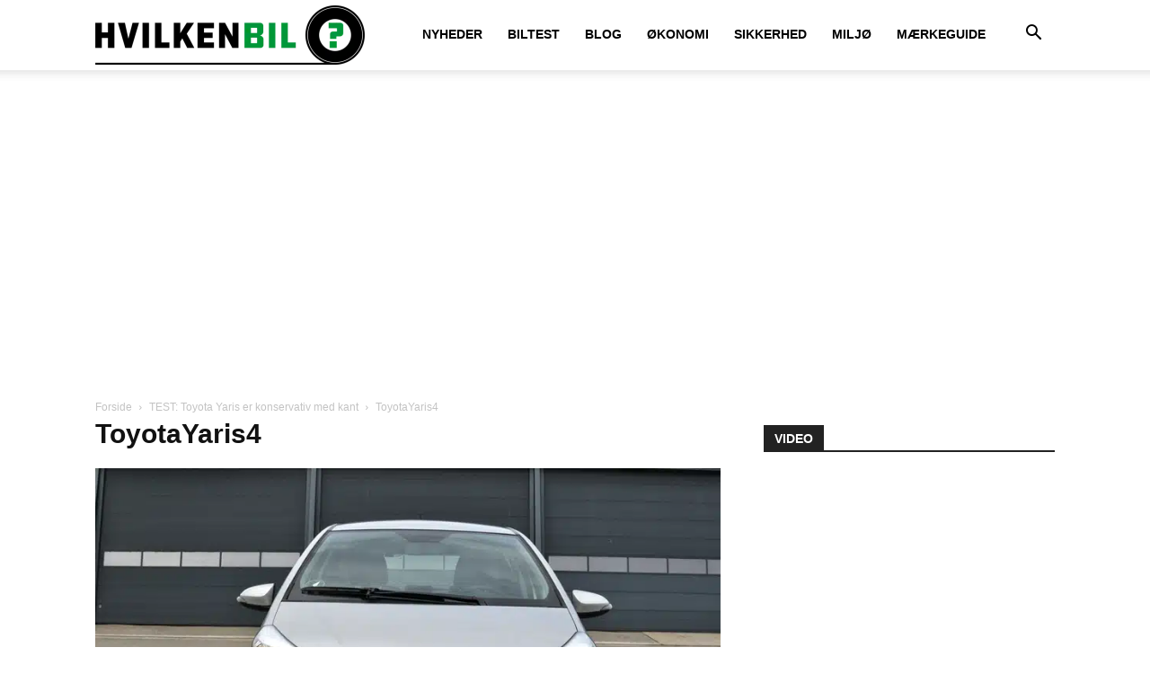

--- FILE ---
content_type: text/html; charset=UTF-8
request_url: https://hvilkenbil.dk/%EF%BB%BF%EF%BB%BF%EF%BB%BFtest-toyota-yaris-er-konservativ-med-kant/toyotayaris4-3/
body_size: 22661
content:
<!doctype html >
<!--[if IE 8]>    <html class="ie8" lang="en"> <![endif]-->
<!--[if IE 9]>    <html class="ie9" lang="en"> <![endif]-->
<!--[if gt IE 8]><!--> <html lang="da-DK"> <!--<![endif]-->
<head>
    
    <meta charset="UTF-8" />
    <meta name="viewport" content="width=device-width, initial-scale=1.0">
    <link rel="pingback" href="https://hvilkenbil.dk/xmlrpc.php" />
    <meta name='robots' content='index, follow, max-image-preview:large, max-snippet:-1, max-video-preview:-1' />
<link rel="icon" type="image/png" href="https://hvilkenbil.dk/wp-content/uploads/2024/05/Bookmarklet-IOS.png">
	<!-- This site is optimized with the Yoast SEO plugin v26.7 - https://yoast.com/wordpress/plugins/seo/ -->
	<title>ToyotaYaris4 - Hvilkenbil.dk</title>
	<link rel="canonical" href="https://hvilkenbil.dk/﻿﻿﻿test-toyota-yaris-er-konservativ-med-kant/toyotayaris4-3/" />
	<meta property="og:locale" content="da_DK" />
	<meta property="og:type" content="article" />
	<meta property="og:title" content="ToyotaYaris4 - Hvilkenbil.dk" />
	<meta property="og:url" content="https://hvilkenbil.dk/﻿﻿﻿test-toyota-yaris-er-konservativ-med-kant/toyotayaris4-3/" />
	<meta property="og:site_name" content="Hvilkenbil.dk" />
	<meta property="article:publisher" content="https://www.facebook.com/hvilkenbil" />
	<meta property="og:image" content="https://hvilkenbil.dk/%EF%BB%BF%EF%BB%BF%EF%BB%BFtest-toyota-yaris-er-konservativ-med-kant/toyotayaris4-3" />
	<meta property="og:image:width" content="800" />
	<meta property="og:image:height" content="531" />
	<meta property="og:image:type" content="image/jpeg" />
	<script type="application/ld+json" class="yoast-schema-graph">{"@context":"https://schema.org","@graph":[{"@type":"WebPage","@id":"https://hvilkenbil.dk/%EF%BB%BF%EF%BB%BF%EF%BB%BFtest-toyota-yaris-er-konservativ-med-kant/toyotayaris4-3/","url":"https://hvilkenbil.dk/%EF%BB%BF%EF%BB%BF%EF%BB%BFtest-toyota-yaris-er-konservativ-med-kant/toyotayaris4-3/","name":"ToyotaYaris4 - Hvilkenbil.dk","isPartOf":{"@id":"https://hvilkenbil.dk/#website"},"primaryImageOfPage":{"@id":"https://hvilkenbil.dk/%EF%BB%BF%EF%BB%BF%EF%BB%BFtest-toyota-yaris-er-konservativ-med-kant/toyotayaris4-3/#primaryimage"},"image":{"@id":"https://hvilkenbil.dk/%EF%BB%BF%EF%BB%BF%EF%BB%BFtest-toyota-yaris-er-konservativ-med-kant/toyotayaris4-3/#primaryimage"},"thumbnailUrl":"https://hvilkenbil.dk/wp-content/uploads/2012/07/ToyotaYaris42.jpg","datePublished":"2012-07-22T05:23:53+00:00","breadcrumb":{"@id":"https://hvilkenbil.dk/%EF%BB%BF%EF%BB%BF%EF%BB%BFtest-toyota-yaris-er-konservativ-med-kant/toyotayaris4-3/#breadcrumb"},"inLanguage":"da-DK","potentialAction":[{"@type":"ReadAction","target":["https://hvilkenbil.dk/%EF%BB%BF%EF%BB%BF%EF%BB%BFtest-toyota-yaris-er-konservativ-med-kant/toyotayaris4-3/"]}]},{"@type":"ImageObject","inLanguage":"da-DK","@id":"https://hvilkenbil.dk/%EF%BB%BF%EF%BB%BF%EF%BB%BFtest-toyota-yaris-er-konservativ-med-kant/toyotayaris4-3/#primaryimage","url":"https://hvilkenbil.dk/wp-content/uploads/2012/07/ToyotaYaris42.jpg","contentUrl":"https://hvilkenbil.dk/wp-content/uploads/2012/07/ToyotaYaris42.jpg","width":800,"height":531},{"@type":"BreadcrumbList","@id":"https://hvilkenbil.dk/%EF%BB%BF%EF%BB%BF%EF%BB%BFtest-toyota-yaris-er-konservativ-med-kant/toyotayaris4-3/#breadcrumb","itemListElement":[{"@type":"ListItem","position":1,"name":"Home","item":"https://hvilkenbil.dk/"},{"@type":"ListItem","position":2,"name":"﻿﻿﻿TEST: Toyota Yaris er konservativ med kant","item":"https://hvilkenbil.dk/%ef%bb%bf%ef%bb%bf%ef%bb%bftest-toyota-yaris-er-konservativ-med-kant/"},{"@type":"ListItem","position":3,"name":"ToyotaYaris4"}]},{"@type":"WebSite","@id":"https://hvilkenbil.dk/#website","url":"https://hvilkenbil.dk/","name":"Hvilkenbil.dk","description":"Nyt om biler du har råd til","potentialAction":[{"@type":"SearchAction","target":{"@type":"EntryPoint","urlTemplate":"https://hvilkenbil.dk/?s={search_term_string}"},"query-input":{"@type":"PropertyValueSpecification","valueRequired":true,"valueName":"search_term_string"}}],"inLanguage":"da-DK"}]}</script>
	<!-- / Yoast SEO plugin. -->



<link rel="alternate" type="application/rss+xml" title="Hvilkenbil.dk &raquo; Feed" href="https://hvilkenbil.dk/feed/" />
<link rel="alternate" type="application/rss+xml" title="Hvilkenbil.dk &raquo;-kommentar-feed" href="https://hvilkenbil.dk/comments/feed/" />
<link rel="alternate" type="application/rss+xml" title="Hvilkenbil.dk &raquo; ToyotaYaris4-kommentar-feed" href="https://hvilkenbil.dk/%ef%bb%bf%ef%bb%bf%ef%bb%bftest-toyota-yaris-er-konservativ-med-kant/toyotayaris4-3/feed/" />
<link rel="alternate" title="oEmbed (JSON)" type="application/json+oembed" href="https://hvilkenbil.dk/wp-json/oembed/1.0/embed?url=https%3A%2F%2Fhvilkenbil.dk%2F%25ef%25bb%25bf%25ef%25bb%25bf%25ef%25bb%25bftest-toyota-yaris-er-konservativ-med-kant%2Ftoyotayaris4-3%2F" />
<link rel="alternate" title="oEmbed (XML)" type="text/xml+oembed" href="https://hvilkenbil.dk/wp-json/oembed/1.0/embed?url=https%3A%2F%2Fhvilkenbil.dk%2F%25ef%25bb%25bf%25ef%25bb%25bf%25ef%25bb%25bftest-toyota-yaris-er-konservativ-med-kant%2Ftoyotayaris4-3%2F&#038;format=xml" />
		<!-- This site uses the Google Analytics by ExactMetrics plugin v8.11.1 - Using Analytics tracking - https://www.exactmetrics.com/ -->
							<script src="//www.googletagmanager.com/gtag/js?id=G-RGJ98RBTBW"  data-cfasync="false" data-wpfc-render="false" type="text/javascript" async></script>
			<script data-cfasync="false" data-wpfc-render="false" type="text/javascript">
				var em_version = '8.11.1';
				var em_track_user = true;
				var em_no_track_reason = '';
								var ExactMetricsDefaultLocations = {"page_location":"https:\/\/hvilkenbil.dk\/%EF%BB%BF%EF%BB%BF%EF%BB%BFtest-toyota-yaris-er-konservativ-med-kant\/toyotayaris4-3\/"};
								if ( typeof ExactMetricsPrivacyGuardFilter === 'function' ) {
					var ExactMetricsLocations = (typeof ExactMetricsExcludeQuery === 'object') ? ExactMetricsPrivacyGuardFilter( ExactMetricsExcludeQuery ) : ExactMetricsPrivacyGuardFilter( ExactMetricsDefaultLocations );
				} else {
					var ExactMetricsLocations = (typeof ExactMetricsExcludeQuery === 'object') ? ExactMetricsExcludeQuery : ExactMetricsDefaultLocations;
				}

								var disableStrs = [
										'ga-disable-G-RGJ98RBTBW',
									];

				/* Function to detect opted out users */
				function __gtagTrackerIsOptedOut() {
					for (var index = 0; index < disableStrs.length; index++) {
						if (document.cookie.indexOf(disableStrs[index] + '=true') > -1) {
							return true;
						}
					}

					return false;
				}

				/* Disable tracking if the opt-out cookie exists. */
				if (__gtagTrackerIsOptedOut()) {
					for (var index = 0; index < disableStrs.length; index++) {
						window[disableStrs[index]] = true;
					}
				}

				/* Opt-out function */
				function __gtagTrackerOptout() {
					for (var index = 0; index < disableStrs.length; index++) {
						document.cookie = disableStrs[index] + '=true; expires=Thu, 31 Dec 2099 23:59:59 UTC; path=/';
						window[disableStrs[index]] = true;
					}
				}

				if ('undefined' === typeof gaOptout) {
					function gaOptout() {
						__gtagTrackerOptout();
					}
				}
								window.dataLayer = window.dataLayer || [];

				window.ExactMetricsDualTracker = {
					helpers: {},
					trackers: {},
				};
				if (em_track_user) {
					function __gtagDataLayer() {
						dataLayer.push(arguments);
					}

					function __gtagTracker(type, name, parameters) {
						if (!parameters) {
							parameters = {};
						}

						if (parameters.send_to) {
							__gtagDataLayer.apply(null, arguments);
							return;
						}

						if (type === 'event') {
														parameters.send_to = exactmetrics_frontend.v4_id;
							var hookName = name;
							if (typeof parameters['event_category'] !== 'undefined') {
								hookName = parameters['event_category'] + ':' + name;
							}

							if (typeof ExactMetricsDualTracker.trackers[hookName] !== 'undefined') {
								ExactMetricsDualTracker.trackers[hookName](parameters);
							} else {
								__gtagDataLayer('event', name, parameters);
							}
							
						} else {
							__gtagDataLayer.apply(null, arguments);
						}
					}

					__gtagTracker('js', new Date());
					__gtagTracker('set', {
						'developer_id.dNDMyYj': true,
											});
					if ( ExactMetricsLocations.page_location ) {
						__gtagTracker('set', ExactMetricsLocations);
					}
										__gtagTracker('config', 'G-RGJ98RBTBW', {"forceSSL":"true"} );
										window.gtag = __gtagTracker;										(function () {
						/* https://developers.google.com/analytics/devguides/collection/analyticsjs/ */
						/* ga and __gaTracker compatibility shim. */
						var noopfn = function () {
							return null;
						};
						var newtracker = function () {
							return new Tracker();
						};
						var Tracker = function () {
							return null;
						};
						var p = Tracker.prototype;
						p.get = noopfn;
						p.set = noopfn;
						p.send = function () {
							var args = Array.prototype.slice.call(arguments);
							args.unshift('send');
							__gaTracker.apply(null, args);
						};
						var __gaTracker = function () {
							var len = arguments.length;
							if (len === 0) {
								return;
							}
							var f = arguments[len - 1];
							if (typeof f !== 'object' || f === null || typeof f.hitCallback !== 'function') {
								if ('send' === arguments[0]) {
									var hitConverted, hitObject = false, action;
									if ('event' === arguments[1]) {
										if ('undefined' !== typeof arguments[3]) {
											hitObject = {
												'eventAction': arguments[3],
												'eventCategory': arguments[2],
												'eventLabel': arguments[4],
												'value': arguments[5] ? arguments[5] : 1,
											}
										}
									}
									if ('pageview' === arguments[1]) {
										if ('undefined' !== typeof arguments[2]) {
											hitObject = {
												'eventAction': 'page_view',
												'page_path': arguments[2],
											}
										}
									}
									if (typeof arguments[2] === 'object') {
										hitObject = arguments[2];
									}
									if (typeof arguments[5] === 'object') {
										Object.assign(hitObject, arguments[5]);
									}
									if ('undefined' !== typeof arguments[1].hitType) {
										hitObject = arguments[1];
										if ('pageview' === hitObject.hitType) {
											hitObject.eventAction = 'page_view';
										}
									}
									if (hitObject) {
										action = 'timing' === arguments[1].hitType ? 'timing_complete' : hitObject.eventAction;
										hitConverted = mapArgs(hitObject);
										__gtagTracker('event', action, hitConverted);
									}
								}
								return;
							}

							function mapArgs(args) {
								var arg, hit = {};
								var gaMap = {
									'eventCategory': 'event_category',
									'eventAction': 'event_action',
									'eventLabel': 'event_label',
									'eventValue': 'event_value',
									'nonInteraction': 'non_interaction',
									'timingCategory': 'event_category',
									'timingVar': 'name',
									'timingValue': 'value',
									'timingLabel': 'event_label',
									'page': 'page_path',
									'location': 'page_location',
									'title': 'page_title',
									'referrer' : 'page_referrer',
								};
								for (arg in args) {
																		if (!(!args.hasOwnProperty(arg) || !gaMap.hasOwnProperty(arg))) {
										hit[gaMap[arg]] = args[arg];
									} else {
										hit[arg] = args[arg];
									}
								}
								return hit;
							}

							try {
								f.hitCallback();
							} catch (ex) {
							}
						};
						__gaTracker.create = newtracker;
						__gaTracker.getByName = newtracker;
						__gaTracker.getAll = function () {
							return [];
						};
						__gaTracker.remove = noopfn;
						__gaTracker.loaded = true;
						window['__gaTracker'] = __gaTracker;
					})();
									} else {
										console.log("");
					(function () {
						function __gtagTracker() {
							return null;
						}

						window['__gtagTracker'] = __gtagTracker;
						window['gtag'] = __gtagTracker;
					})();
									}
			</script>
							<!-- / Google Analytics by ExactMetrics -->
		<style id='wp-img-auto-sizes-contain-inline-css' type='text/css'>
img:is([sizes=auto i],[sizes^="auto," i]){contain-intrinsic-size:3000px 1500px}
/*# sourceURL=wp-img-auto-sizes-contain-inline-css */
</style>
<style id='wp-emoji-styles-inline-css' type='text/css'>

	img.wp-smiley, img.emoji {
		display: inline !important;
		border: none !important;
		box-shadow: none !important;
		height: 1em !important;
		width: 1em !important;
		margin: 0 0.07em !important;
		vertical-align: -0.1em !important;
		background: none !important;
		padding: 0 !important;
	}
/*# sourceURL=wp-emoji-styles-inline-css */
</style>
<style id='classic-theme-styles-inline-css' type='text/css'>
/*! This file is auto-generated */
.wp-block-button__link{color:#fff;background-color:#32373c;border-radius:9999px;box-shadow:none;text-decoration:none;padding:calc(.667em + 2px) calc(1.333em + 2px);font-size:1.125em}.wp-block-file__button{background:#32373c;color:#fff;text-decoration:none}
/*# sourceURL=/wp-includes/css/classic-themes.min.css */
</style>
<link rel='stylesheet' id='dashicons-css' href='https://hvilkenbil.dk/wp-includes/css/dashicons.min.css?ver=6.9' type='text/css' media='all' />
<link rel='stylesheet' id='td-plugin-multi-purpose-css' href='https://hvilkenbil.dk/wp-content/plugins/td-composer/td-multi-purpose/style.css?ver=7cd248d7ca13c255207c3f8b916c3f00' type='text/css' media='all' />
<link rel='stylesheet' id='td-theme-css' href='https://hvilkenbil.dk/wp-content/themes/Newspaper/style.css?ver=12.7.3' type='text/css' media='all' />
<style id='td-theme-inline-css' type='text/css'>@media (max-width:767px){.td-header-desktop-wrap{display:none}}@media (min-width:767px){.td-header-mobile-wrap{display:none}}</style>
<link rel='stylesheet' id='td-theme-child-css' href='https://hvilkenbil.dk/wp-content/themes/Newspaper-child/style.css?ver=12.7.3c' type='text/css' media='all' />
<link rel='stylesheet' id='td-legacy-framework-front-style-css' href='https://hvilkenbil.dk/wp-content/plugins/td-composer/legacy/Newspaper/assets/css/td_legacy_main.css?ver=7cd248d7ca13c255207c3f8b916c3f00' type='text/css' media='all' />
<link rel='stylesheet' id='td-standard-pack-framework-front-style-css' href='https://hvilkenbil.dk/wp-content/plugins/td-standard-pack/Newspaper/assets/css/td_standard_pack_main.css?ver=c12e6da63ed2f212e87e44e5e9b9a302' type='text/css' media='all' />
<link rel='stylesheet' id='tdb_style_cloud_templates_front-css' href='https://hvilkenbil.dk/wp-content/plugins/td-cloud-library/assets/css/tdb_main.css?ver=6127d3b6131f900b2e62bb855b13dc3b' type='text/css' media='all' />
<script type="text/javascript" src="https://hvilkenbil.dk/wp-content/plugins/google-analytics-dashboard-for-wp/assets/js/frontend-gtag.min.js?ver=8.11.1" id="exactmetrics-frontend-script-js" async="async" data-wp-strategy="async"></script>
<script data-cfasync="false" data-wpfc-render="false" type="text/javascript" id='exactmetrics-frontend-script-js-extra'>/* <![CDATA[ */
var exactmetrics_frontend = {"js_events_tracking":"true","download_extensions":"zip,mp3,mpeg,pdf,doc,ppt,xls,jpeg,png,gif,tiff","inbound_paths":"[{\"path\":\"\\\/go\\\/\",\"label\":\"affiliate\"},{\"path\":\"\\\/recommend\\\/\",\"label\":\"affiliate\"}]","home_url":"https:\/\/hvilkenbil.dk","hash_tracking":"false","v4_id":"G-RGJ98RBTBW"};/* ]]> */
</script>
<script type="text/javascript" src="https://hvilkenbil.dk/wp-includes/js/jquery/jquery.min.js?ver=3.7.1" id="jquery-core-js"></script>
<script type="text/javascript" src="https://hvilkenbil.dk/wp-includes/js/jquery/jquery-migrate.min.js?ver=3.4.1" id="jquery-migrate-js"></script>
<link rel="https://api.w.org/" href="https://hvilkenbil.dk/wp-json/" /><link rel="alternate" title="JSON" type="application/json" href="https://hvilkenbil.dk/wp-json/wp/v2/media/1354" /><link rel="EditURI" type="application/rsd+xml" title="RSD" href="https://hvilkenbil.dk/xmlrpc.php?rsd" />
<meta name="generator" content="WordPress 6.9" />
<link rel='shortlink' href='https://hvilkenbil.dk/?p=1354' />
<!--
<script type="text/javascript">
  //<![CDATA[
  (function () {
    var script = document.createElement("script");
    script.type = "text/javascript";
    script.async = true;
    script.charset = "utf-8";
    script.src = "https:" + "//boost-cdn.manatee.dk/config/mboost-69n346-us4q5-d79va-5mjcz.js";
    var node = document.getElementsByTagName("head")[0];
    node.parentNode.insertBefore(script, node);
  })();
  //]]>
</script>
-->
<script type="text/javascript" data-cmp-ab="1">window.cmp_customlanguages = [{"l":"DA","i":"da","r":0,"t":"DA"},{"l":"EN","i":"en","r":0,"t":"EN"}];</script>
<script type="text/javascript" data-cmp-ab="1" src="https://cdn.consentmanager.net/delivery/autoblocking/713ebfc842c88.js" data-cmp-host="a.delivery.consentmanager.net" data-cmp-cdn="cdn.consentmanager.net" data-cmp-codesrc="0"></script>

<link rel="preload" href="https://securepubads.g.doubleclick.net/tag/js/gpt.js" as="script">
<link rel='dns-prefetch' href='//pagead2.googlesyndication.com' crossorigin="anonymous" />
<link rel='dns-prefetch' href='//tpc.googlesyndication.com' crossorigin="anonymous" />
<link rel='dns-prefetch' href='//ib.adnxs.com' crossorigin="anonymous" />
<link rel='dns-prefetch' href='//secure.adnxs.com' crossorigin="anonymous" />
<link rel='dns-prefetch' href='//adx.adform.net' crossorigin="anonymous" />
<link rel='dns-prefetch' href='//track.adform.net' crossorigin="anonymous" />
<link rel='dns-prefetch' href='//bidder.criteo.com' crossorigin="anonymous" />
<link rel='dns-prefetch' href='//prebid.smilewanted.com' crossorigin="anonymous" />
<link rel='dns-prefetch' href='//a.teads.tv' crossorigin="anonymous" />
<link rel='dns-prefetch' href='//images.taboola.com' crossorigin="anonymous" />
<link rel='dns-prefetch' href='//static.readpeak.com' crossorigin="anonymous" />
<link rel='dns-prefetch' href='//content.viralize.tv' crossorigin="anonymous" />
<link rel='dns-prefetch' href='//ads.viralize.tv' crossorigin="anonymous" />
<link rel='dns-prefetch' href='//cdn.ampproject.org' crossorigin="anonymous" />
<link rel='dns-prefetch' href='//cluster6.relevant-digital.com' crossorigin="anonymous" />
<link rel='dns-prefetch' href='//c.bannerflow.net' crossorigin="anonymous" />
<link rel='dns-prefetch' href='//creatives.manatee.io' crossorigin="anonymous" />

<!-- MGDK CMP  -->   
<script>
	window.dataLayer= window.dataLayer|| [];
	function gtag(){
		dataLayer.push(arguments);
	}
	gtag('consent', 'default', {
		'ad_storage': 'denied',
		'analytics_storage': 'denied',
		'ad_user_data':'denied',
		'ad_personalization': 'denied',
		'wait_for_update': 500
	});

	dataLayer.push({
		'event': 'default_consent'

	});
</script>

<!-- Relevant -->
<script async data-cmp-src="https://securepubads.g.doubleclick.net/tag/js/gpt.js" type="text/plain" class="cmplazyload" data-cmp-vendor="755"></script>
<script async data-cmp-src="https://mgdk-cdn.relevant-digital.com/static/tags/6911b70e71ce1cd4c1772383.js" type="text/plain" class="cmplazyload" data-cmp-vendor="1100"></script>

<script>
function loadAds() {
    var isMobile = window.innerWidth < 576;
    window.relevantDigital = window.relevantDigital || {};
    relevantDigital.cmd = relevantDigital.cmd || [];
    relevantDigital.cmd.push(function() {
        relevantDigital.addPrebidConfig({
            schain: {
                validation: "strict",
                config: {
                    ver: "1.0",
                    complete: 1,
                    nodes: [{
                        asi: "mgdk.dk",
                        sid: "MGDK-00000000013",
                        hp: 1,
                    }, ],
                },
            },
            fledgeForGpt: {
                enabled: true,
                defaultForSlots: 1,
            },
        });
        relevantDigital.loadPrebid({
            configId: isMobile ?
                "6911bbff59492d9f797723fd" // Mobile version
                :
                "6911bbf1ff069c3d9f7723fc", // Desktop/Tablet version
            manageAdserver: true,
            collapseEmptyDivs: true,
            collapseBeforeAdFetch: false,
            allowedDivIds: null,
            noSlotReload: true,
            noGpt: true,
            delayedAdserverLoading: true,
        });
    });
}
</script>

<!-- Adnami Macro -->
<script async='async' type="text/plain" class="cmplazyload" data-cmp-vendor="612" data-cmp-src="https://macro.adnami.io/macro/hosts/adsm.macro.hvilkenbil.dk.js"></script>

<!-- Taboola -->
<script type="text/javascript">
  window._taboola = window._taboola || [];
  _taboola.push({article:'auto'});
  !function (e, f, u, i) {
    if (!document.getElementById(i)){
      e.async = 1;
      e.src = u;
      e.id = i;
      f.parentNode.insertBefore(e, f);
    }
  }(document.createElement('script'),
  document.getElementsByTagName('script')[0],
  '//cdn.taboola.com/libtrc/mediagroupdk-network/loader.js',
  'tb_loader_script');
  if(window.performance && typeof window.performance.mark == 'function')
    {window.performance.mark('tbl_ic');}
</script>
<!-- END Taboola --><!-- breadcrumb Schema optimized by Schema Pro --><script type="application/ld+json">{"@context":"https:\/\/schema.org","@type":"BreadcrumbList","itemListElement":[{"@type":"ListItem","position":1,"item":{"@id":"https:\/\/hvilkenbil.dk\/","name":"Home"}},{"@type":"ListItem","position":2,"item":{"@id":"https:\/\/hvilkenbil.dk\/%ef%bb%bf%ef%bb%bf%ef%bb%bftest-toyota-yaris-er-konservativ-med-kant\/","name":"\ufeff\ufeff\ufeffTEST: Toyota Yaris er konservativ med kant"}},{"@type":"ListItem","position":3,"item":{"@id":"https:\/\/hvilkenbil.dk\/%ef%bb%bf%ef%bb%bf%ef%bb%bftest-toyota-yaris-er-konservativ-med-kant\/toyotayaris4-3\/","name":"ToyotaYaris4"}}]}</script><!-- / breadcrumb Schema optimized by Schema Pro -->    <script>
        window.tdb_global_vars = {"wpRestUrl":"https:\/\/hvilkenbil.dk\/wp-json\/","permalinkStructure":"\/%postname%\/"};
        window.tdb_p_autoload_vars = {"isAjax":false,"isAdminBarShowing":false,"autoloadStatus":"off","origPostEditUrl":null};
    </script>
    
    <style id="tdb-global-colors">:root{--accent-color:#fff}</style>

    
	
<!-- JS generated by theme -->

<script type="text/javascript" id="td-generated-header-js">
    
    

	    var tdBlocksArray = []; //here we store all the items for the current page

	    // td_block class - each ajax block uses a object of this class for requests
	    function tdBlock() {
		    this.id = '';
		    this.block_type = 1; //block type id (1-234 etc)
		    this.atts = '';
		    this.td_column_number = '';
		    this.td_current_page = 1; //
		    this.post_count = 0; //from wp
		    this.found_posts = 0; //from wp
		    this.max_num_pages = 0; //from wp
		    this.td_filter_value = ''; //current live filter value
		    this.is_ajax_running = false;
		    this.td_user_action = ''; // load more or infinite loader (used by the animation)
		    this.header_color = '';
		    this.ajax_pagination_infinite_stop = ''; //show load more at page x
	    }

        // td_js_generator - mini detector
        ( function () {
            var htmlTag = document.getElementsByTagName("html")[0];

	        if ( navigator.userAgent.indexOf("MSIE 10.0") > -1 ) {
                htmlTag.className += ' ie10';
            }

            if ( !!navigator.userAgent.match(/Trident.*rv\:11\./) ) {
                htmlTag.className += ' ie11';
            }

	        if ( navigator.userAgent.indexOf("Edge") > -1 ) {
                htmlTag.className += ' ieEdge';
            }

            if ( /(iPad|iPhone|iPod)/g.test(navigator.userAgent) ) {
                htmlTag.className += ' td-md-is-ios';
            }

            var user_agent = navigator.userAgent.toLowerCase();
            if ( user_agent.indexOf("android") > -1 ) {
                htmlTag.className += ' td-md-is-android';
            }

            if ( -1 !== navigator.userAgent.indexOf('Mac OS X')  ) {
                htmlTag.className += ' td-md-is-os-x';
            }

            if ( /chrom(e|ium)/.test(navigator.userAgent.toLowerCase()) ) {
               htmlTag.className += ' td-md-is-chrome';
            }

            if ( -1 !== navigator.userAgent.indexOf('Firefox') ) {
                htmlTag.className += ' td-md-is-firefox';
            }

            if ( -1 !== navigator.userAgent.indexOf('Safari') && -1 === navigator.userAgent.indexOf('Chrome') ) {
                htmlTag.className += ' td-md-is-safari';
            }

            if( -1 !== navigator.userAgent.indexOf('IEMobile') ){
                htmlTag.className += ' td-md-is-iemobile';
            }

        })();

        var tdLocalCache = {};

        ( function () {
            "use strict";

            tdLocalCache = {
                data: {},
                remove: function (resource_id) {
                    delete tdLocalCache.data[resource_id];
                },
                exist: function (resource_id) {
                    return tdLocalCache.data.hasOwnProperty(resource_id) && tdLocalCache.data[resource_id] !== null;
                },
                get: function (resource_id) {
                    return tdLocalCache.data[resource_id];
                },
                set: function (resource_id, cachedData) {
                    tdLocalCache.remove(resource_id);
                    tdLocalCache.data[resource_id] = cachedData;
                }
            };
        })();

    
    
var td_viewport_interval_list=[{"limitBottom":767,"sidebarWidth":228},{"limitBottom":1018,"sidebarWidth":300},{"limitBottom":1140,"sidebarWidth":324}];
var td_animation_stack_effect="type0";
var tds_animation_stack=true;
var td_animation_stack_specific_selectors=".entry-thumb, img, .td-lazy-img";
var td_animation_stack_general_selectors=".td-animation-stack img, .td-animation-stack .entry-thumb, .post img, .td-animation-stack .td-lazy-img";
var tdc_is_installed="yes";
var tdc_domain_active=false;
var td_ajax_url="https:\/\/hvilkenbil.dk\/wp-admin\/admin-ajax.php?td_theme_name=Newspaper&v=12.7.3";
var td_get_template_directory_uri="https:\/\/hvilkenbil.dk\/wp-content\/plugins\/td-composer\/legacy\/common";
var tds_snap_menu="snap";
var tds_logo_on_sticky="show_header_logo";
var tds_header_style="tdm_header_style_3";
var td_please_wait="Please wait...";
var td_email_user_pass_incorrect="User or password incorrect!";
var td_email_user_incorrect="Email or username incorrect!";
var td_email_incorrect="Email incorrect!";
var td_user_incorrect="Username incorrect!";
var td_email_user_empty="Email or username empty!";
var td_pass_empty="Pass empty!";
var td_pass_pattern_incorrect="Invalid Pass Pattern!";
var td_retype_pass_incorrect="Retyped Pass incorrect!";
var tds_more_articles_on_post_enable="";
var tds_more_articles_on_post_time_to_wait="";
var tds_more_articles_on_post_pages_distance_from_top=0;
var tds_captcha="";
var tds_theme_color_site_wide="#009a00";
var tds_smart_sidebar="";
var tdThemeName="Newspaper";
var tdThemeNameWl="Newspaper";
var td_magnific_popup_translation_tPrev="Previous (Left arrow key)";
var td_magnific_popup_translation_tNext="Next (Right arrow key)";
var td_magnific_popup_translation_tCounter="%curr% of %total%";
var td_magnific_popup_translation_ajax_tError="The content from %url% could not be loaded.";
var td_magnific_popup_translation_image_tError="The image #%curr% could not be loaded.";
var tdBlockNonce="75fb0d07be";
var tdMobileMenu="enabled";
var tdMobileSearch="enabled";
var tdDateNamesI18n={"month_names":["januar","februar","marts","april","maj","juni","juli","august","september","oktober","november","december"],"month_names_short":["jan","feb","mar","apr","maj","jun","jul","aug","sep","okt","nov","dec"],"day_names":["s\u00f8ndag","mandag","tirsdag","onsdag","torsdag","fredag","l\u00f8rdag"],"day_names_short":["s\u00f8n","man","tirs","ons","tors","fre","l\u00f8r"]};
var tdb_modal_confirm="Save";
var tdb_modal_cancel="Cancel";
var tdb_modal_confirm_alt="Yes";
var tdb_modal_cancel_alt="No";
var td_deploy_mode="deploy";
var td_ad_background_click_link="";
var td_ad_background_click_target="";
</script>


<!-- Header style compiled by theme -->

<style>:root{--td_excl_label:'EKSKLUSIVE';--td_theme_color:#009a00;--td_slider_text:rgba(0,154,0,0.7);--td_mobile_gradient_one_mob:#333145;--td_mobile_gradient_two_mob:#009a00;--td_mobile_text_active_color:#55bc32}.td-header-style-12 .td-header-menu-wrap-full,.td-header-style-12 .td-affix,.td-grid-style-1.td-hover-1 .td-big-grid-post:hover .td-post-category,.td-grid-style-5.td-hover-1 .td-big-grid-post:hover .td-post-category,.td_category_template_3 .td-current-sub-category,.td_category_template_8 .td-category-header .td-category a.td-current-sub-category,.td_category_template_4 .td-category-siblings .td-category a:hover,.td_block_big_grid_9.td-grid-style-1 .td-post-category,.td_block_big_grid_9.td-grid-style-5 .td-post-category,.td-grid-style-6.td-hover-1 .td-module-thumb:after,.tdm-menu-active-style5 .td-header-menu-wrap .sf-menu>.current-menu-item>a,.tdm-menu-active-style5 .td-header-menu-wrap .sf-menu>.current-menu-ancestor>a,.tdm-menu-active-style5 .td-header-menu-wrap .sf-menu>.current-category-ancestor>a,.tdm-menu-active-style5 .td-header-menu-wrap .sf-menu>li>a:hover,.tdm-menu-active-style5 .td-header-menu-wrap .sf-menu>.sfHover>a{background-color:#009a00}.td_mega_menu_sub_cats .cur-sub-cat,.td-mega-span h3 a:hover,.td_mod_mega_menu:hover .entry-title a,.header-search-wrap .result-msg a:hover,.td-header-top-menu .td-drop-down-search .td_module_wrap:hover .entry-title a,.td-header-top-menu .td-icon-search:hover,.td-header-wrap .result-msg a:hover,.top-header-menu li a:hover,.top-header-menu .current-menu-item>a,.top-header-menu .current-menu-ancestor>a,.top-header-menu .current-category-ancestor>a,.td-social-icon-wrap>a:hover,.td-header-sp-top-widget .td-social-icon-wrap a:hover,.td_mod_related_posts:hover h3>a,.td-post-template-11 .td-related-title .td-related-left:hover,.td-post-template-11 .td-related-title .td-related-right:hover,.td-post-template-11 .td-related-title .td-cur-simple-item,.td-post-template-11 .td_block_related_posts .td-next-prev-wrap a:hover,.td-category-header .td-pulldown-category-filter-link:hover,.td-category-siblings .td-subcat-dropdown a:hover,.td-category-siblings .td-subcat-dropdown a.td-current-sub-category,.footer-text-wrap .footer-email-wrap a,.footer-social-wrap a:hover,.td_module_17 .td-read-more a:hover,.td_module_18 .td-read-more a:hover,.td_module_19 .td-post-author-name a:hover,.td-pulldown-syle-2 .td-subcat-dropdown:hover .td-subcat-more span,.td-pulldown-syle-2 .td-subcat-dropdown:hover .td-subcat-more i,.td-pulldown-syle-3 .td-subcat-dropdown:hover .td-subcat-more span,.td-pulldown-syle-3 .td-subcat-dropdown:hover .td-subcat-more i,.tdm-menu-active-style3 .tdm-header.td-header-wrap .sf-menu>.current-category-ancestor>a,.tdm-menu-active-style3 .tdm-header.td-header-wrap .sf-menu>.current-menu-ancestor>a,.tdm-menu-active-style3 .tdm-header.td-header-wrap .sf-menu>.current-menu-item>a,.tdm-menu-active-style3 .tdm-header.td-header-wrap .sf-menu>.sfHover>a,.tdm-menu-active-style3 .tdm-header.td-header-wrap .sf-menu>li>a:hover{color:#009a00}.td-mega-menu-page .wpb_content_element ul li a:hover,.td-theme-wrap .td-aj-search-results .td_module_wrap:hover .entry-title a,.td-theme-wrap .header-search-wrap .result-msg a:hover{color:#009a00!important}.td_category_template_8 .td-category-header .td-category a.td-current-sub-category,.td_category_template_4 .td-category-siblings .td-category a:hover,.tdm-menu-active-style4 .tdm-header .sf-menu>.current-menu-item>a,.tdm-menu-active-style4 .tdm-header .sf-menu>.current-menu-ancestor>a,.tdm-menu-active-style4 .tdm-header .sf-menu>.current-category-ancestor>a,.tdm-menu-active-style4 .tdm-header .sf-menu>li>a:hover,.tdm-menu-active-style4 .tdm-header .sf-menu>.sfHover>a{border-color:#009a00}.top-header-menu .current-menu-item>a,.top-header-menu .current-menu-ancestor>a,.top-header-menu .current-category-ancestor>a,.top-header-menu li a:hover,.td-header-sp-top-widget .td-icon-search:hover{color:#009a00}.td-header-wrap .td-header-sp-top-widget i.td-icon-font:hover{color:#009a00}.td-theme-wrap .header-search-wrap .td-drop-down-search .btn:hover,.td-theme-wrap .td-aj-search-results .td_module_wrap:hover .entry-title a,.td-theme-wrap .header-search-wrap .result-msg a:hover{color:#009a00!important}.td-footer-wrapper .footer-social-wrap i.td-icon-font:hover{color:#159818}.td-post-content p,.td-post-content{font-size:16px}.tdm-menu-btn1 .tds-button1,.tdm-menu-btn1 .tds-button6:after{background-color:#159818}.tdm-menu-btn1 .tds-button2:before,.tdm-menu-btn1 .tds-button6:before{border-color:#159818}.tdm-menu-btn1 .tds-button2,.tdm-menu-btn1 .tds-button2 i{color:#159818}.tdm-menu-btn1 .tds-button3{-webkit-box-shadow:0 2px 16px #159818;-moz-box-shadow:0 2px 16px #159818;box-shadow:0 2px 16px #159818}.tdm-menu-btn1 .tds-button3:hover{-webkit-box-shadow:0 4px 26px #159818;-moz-box-shadow:0 4px 26px #159818;box-shadow:0 4px 26px #159818}.tdm-menu-btn1 .tds-button7 .tdm-btn-border-top,.tdm-menu-btn1 .tds-button7 .tdm-btn-border-bottom{background-color:#159818}.tdm-menu-btn1 .tds-button8{background:#159818}.tdm-menu-btn2 .tds-button1,.tdm-menu-btn2 .tds-button6:after{background-color:#159818}.tdm-menu-btn2 .tds-button2:before,.tdm-menu-btn2 .tds-button6:before{border-color:#159818}.tdm-menu-btn2 .tds-button2,.tdm-menu-btn2 .tds-button2 i{color:#159818}.tdm-menu-btn2 .tds-button3{-webkit-box-shadow:0 2px 16px #159818;-moz-box-shadow:0 2px 16px #159818;box-shadow:0 2px 16px #159818}.tdm-menu-btn2 .tds-button3:hover{-webkit-box-shadow:0 4px 26px #159818;-moz-box-shadow:0 4px 26px #159818;box-shadow:0 4px 26px #159818}.tdm-menu-btn2 .tds-button7 .tdm-btn-border-top,.tdm-menu-btn2 .tds-button7 .tdm-btn-border-bottom{background-color:#159818}.tdm-menu-btn2 .tds-button8{background:#159818}:root{--td_excl_label:'EKSKLUSIVE';--td_theme_color:#009a00;--td_slider_text:rgba(0,154,0,0.7);--td_mobile_gradient_one_mob:#333145;--td_mobile_gradient_two_mob:#009a00;--td_mobile_text_active_color:#55bc32}.td-header-style-12 .td-header-menu-wrap-full,.td-header-style-12 .td-affix,.td-grid-style-1.td-hover-1 .td-big-grid-post:hover .td-post-category,.td-grid-style-5.td-hover-1 .td-big-grid-post:hover .td-post-category,.td_category_template_3 .td-current-sub-category,.td_category_template_8 .td-category-header .td-category a.td-current-sub-category,.td_category_template_4 .td-category-siblings .td-category a:hover,.td_block_big_grid_9.td-grid-style-1 .td-post-category,.td_block_big_grid_9.td-grid-style-5 .td-post-category,.td-grid-style-6.td-hover-1 .td-module-thumb:after,.tdm-menu-active-style5 .td-header-menu-wrap .sf-menu>.current-menu-item>a,.tdm-menu-active-style5 .td-header-menu-wrap .sf-menu>.current-menu-ancestor>a,.tdm-menu-active-style5 .td-header-menu-wrap .sf-menu>.current-category-ancestor>a,.tdm-menu-active-style5 .td-header-menu-wrap .sf-menu>li>a:hover,.tdm-menu-active-style5 .td-header-menu-wrap .sf-menu>.sfHover>a{background-color:#009a00}.td_mega_menu_sub_cats .cur-sub-cat,.td-mega-span h3 a:hover,.td_mod_mega_menu:hover .entry-title a,.header-search-wrap .result-msg a:hover,.td-header-top-menu .td-drop-down-search .td_module_wrap:hover .entry-title a,.td-header-top-menu .td-icon-search:hover,.td-header-wrap .result-msg a:hover,.top-header-menu li a:hover,.top-header-menu .current-menu-item>a,.top-header-menu .current-menu-ancestor>a,.top-header-menu .current-category-ancestor>a,.td-social-icon-wrap>a:hover,.td-header-sp-top-widget .td-social-icon-wrap a:hover,.td_mod_related_posts:hover h3>a,.td-post-template-11 .td-related-title .td-related-left:hover,.td-post-template-11 .td-related-title .td-related-right:hover,.td-post-template-11 .td-related-title .td-cur-simple-item,.td-post-template-11 .td_block_related_posts .td-next-prev-wrap a:hover,.td-category-header .td-pulldown-category-filter-link:hover,.td-category-siblings .td-subcat-dropdown a:hover,.td-category-siblings .td-subcat-dropdown a.td-current-sub-category,.footer-text-wrap .footer-email-wrap a,.footer-social-wrap a:hover,.td_module_17 .td-read-more a:hover,.td_module_18 .td-read-more a:hover,.td_module_19 .td-post-author-name a:hover,.td-pulldown-syle-2 .td-subcat-dropdown:hover .td-subcat-more span,.td-pulldown-syle-2 .td-subcat-dropdown:hover .td-subcat-more i,.td-pulldown-syle-3 .td-subcat-dropdown:hover .td-subcat-more span,.td-pulldown-syle-3 .td-subcat-dropdown:hover .td-subcat-more i,.tdm-menu-active-style3 .tdm-header.td-header-wrap .sf-menu>.current-category-ancestor>a,.tdm-menu-active-style3 .tdm-header.td-header-wrap .sf-menu>.current-menu-ancestor>a,.tdm-menu-active-style3 .tdm-header.td-header-wrap .sf-menu>.current-menu-item>a,.tdm-menu-active-style3 .tdm-header.td-header-wrap .sf-menu>.sfHover>a,.tdm-menu-active-style3 .tdm-header.td-header-wrap .sf-menu>li>a:hover{color:#009a00}.td-mega-menu-page .wpb_content_element ul li a:hover,.td-theme-wrap .td-aj-search-results .td_module_wrap:hover .entry-title a,.td-theme-wrap .header-search-wrap .result-msg a:hover{color:#009a00!important}.td_category_template_8 .td-category-header .td-category a.td-current-sub-category,.td_category_template_4 .td-category-siblings .td-category a:hover,.tdm-menu-active-style4 .tdm-header .sf-menu>.current-menu-item>a,.tdm-menu-active-style4 .tdm-header .sf-menu>.current-menu-ancestor>a,.tdm-menu-active-style4 .tdm-header .sf-menu>.current-category-ancestor>a,.tdm-menu-active-style4 .tdm-header .sf-menu>li>a:hover,.tdm-menu-active-style4 .tdm-header .sf-menu>.sfHover>a{border-color:#009a00}.top-header-menu .current-menu-item>a,.top-header-menu .current-menu-ancestor>a,.top-header-menu .current-category-ancestor>a,.top-header-menu li a:hover,.td-header-sp-top-widget .td-icon-search:hover{color:#009a00}.td-header-wrap .td-header-sp-top-widget i.td-icon-font:hover{color:#009a00}.td-theme-wrap .header-search-wrap .td-drop-down-search .btn:hover,.td-theme-wrap .td-aj-search-results .td_module_wrap:hover .entry-title a,.td-theme-wrap .header-search-wrap .result-msg a:hover{color:#009a00!important}.td-footer-wrapper .footer-social-wrap i.td-icon-font:hover{color:#159818}.td-post-content p,.td-post-content{font-size:16px}.tdm-menu-btn1 .tds-button1,.tdm-menu-btn1 .tds-button6:after{background-color:#159818}.tdm-menu-btn1 .tds-button2:before,.tdm-menu-btn1 .tds-button6:before{border-color:#159818}.tdm-menu-btn1 .tds-button2,.tdm-menu-btn1 .tds-button2 i{color:#159818}.tdm-menu-btn1 .tds-button3{-webkit-box-shadow:0 2px 16px #159818;-moz-box-shadow:0 2px 16px #159818;box-shadow:0 2px 16px #159818}.tdm-menu-btn1 .tds-button3:hover{-webkit-box-shadow:0 4px 26px #159818;-moz-box-shadow:0 4px 26px #159818;box-shadow:0 4px 26px #159818}.tdm-menu-btn1 .tds-button7 .tdm-btn-border-top,.tdm-menu-btn1 .tds-button7 .tdm-btn-border-bottom{background-color:#159818}.tdm-menu-btn1 .tds-button8{background:#159818}.tdm-menu-btn2 .tds-button1,.tdm-menu-btn2 .tds-button6:after{background-color:#159818}.tdm-menu-btn2 .tds-button2:before,.tdm-menu-btn2 .tds-button6:before{border-color:#159818}.tdm-menu-btn2 .tds-button2,.tdm-menu-btn2 .tds-button2 i{color:#159818}.tdm-menu-btn2 .tds-button3{-webkit-box-shadow:0 2px 16px #159818;-moz-box-shadow:0 2px 16px #159818;box-shadow:0 2px 16px #159818}.tdm-menu-btn2 .tds-button3:hover{-webkit-box-shadow:0 4px 26px #159818;-moz-box-shadow:0 4px 26px #159818;box-shadow:0 4px 26px #159818}.tdm-menu-btn2 .tds-button7 .tdm-btn-border-top,.tdm-menu-btn2 .tds-button7 .tdm-btn-border-bottom{background-color:#159818}.tdm-menu-btn2 .tds-button8{background:#159818}</style>




<script type="application/ld+json">
    {
        "@context": "https://schema.org",
        "@type": "BreadcrumbList",
        "itemListElement": [
            {
                "@type": "ListItem",
                "position": 1,
                "item": {
                    "@type": "WebSite",
                    "@id": "https://hvilkenbil.dk/",
                    "name": "Forside"
                }
            },
            {
                "@type": "ListItem",
                "position": 2,
                    "item": {
                    "@type": "WebPage",
                    "@id": "https://hvilkenbil.dk/%ef%bb%bf%ef%bb%bf%ef%bb%bftest-toyota-yaris-er-konservativ-med-kant/",
                    "name": "﻿﻿﻿TEST: Toyota Yaris er konservativ med kant"
                }
            }
            ,{
                "@type": "ListItem",
                "position": 3,
                    "item": {
                    "@type": "WebPage",
                    "@id": "",
                    "name": "ToyotaYaris4"                                
                }
            }    
        ]
    }
</script>
			<style id="wpsp-style-frontend"></style>
			
<!-- Button style compiled by theme -->

<style>.tdm-btn-style1{background-color:#009a00}.tdm-btn-style2:before{border-color:#009a00}.tdm-btn-style2{color:#009a00}.tdm-btn-style3{-webkit-box-shadow:0 2px 16px #009a00;-moz-box-shadow:0 2px 16px #009a00;box-shadow:0 2px 16px #009a00}.tdm-btn-style3:hover{-webkit-box-shadow:0 4px 26px #009a00;-moz-box-shadow:0 4px 26px #009a00;box-shadow:0 4px 26px #009a00}</style>

	<style id="tdw-css-placeholder">.tdm-image{padding-left:20px}</style><meta name="generator" content="WP Rocket 3.20.3" data-wpr-features="wpr_preload_links wpr_desktop" /></head>

<body data-rsssl=1 class="attachment wp-singular attachment-template-default single single-attachment postid-1354 attachmentid-1354 attachment-jpeg wp-theme-Newspaper wp-child-theme-Newspaper-child td-standard-pack wp-schema-pro-2.10.5 toyotayaris4-3 global-block-template-1 td-animation-stack-type0 td-full-layout" itemscope="itemscope" itemtype="https://schema.org/WebPage">

<div data-rocket-location-hash="9de4e32dbabbb3ffa30d807a03d37eb7" class="td-scroll-up" data-style="style1"><i class="td-icon-menu-up"></i></div>
    <div data-rocket-location-hash="657d1dd515a504cd55f5779eb6c79573" class="td-menu-background" style="visibility:hidden"></div>
<div data-rocket-location-hash="7ba3d9140c375a616979e02d5236b80c" id="td-mobile-nav" style="visibility:hidden">
    <div data-rocket-location-hash="470b20efebd18754c12f6761a9d60f94" class="td-mobile-container">
        <!-- mobile menu top section -->
        <div data-rocket-location-hash="72e7db7984f68705c5e61c9db7ff9627" class="td-menu-socials-wrap">
            <!-- socials -->
            <div class="td-menu-socials">
                
        <span class="td-social-icon-wrap">
            <a target="_blank" href="https://www.facebook.com/hvilkenbil" title="Facebook">
                <i class="td-icon-font td-icon-facebook"></i>
                <span style="display: none">Facebook</span>
            </a>
        </span>            </div>
            <!-- close button -->
            <div class="td-mobile-close">
                <span><i class="td-icon-close-mobile"></i></span>
            </div>
        </div>

        <!-- login section -->
        
        <!-- menu section -->
        <div data-rocket-location-hash="be5e72521cf4b38df581e70142ea6c91" class="td-mobile-content">
            <div class="menu-graa-menu-container"><ul id="menu-graa-menu" class="td-mobile-main-menu"><li id="menu-item-331" class="menu-item menu-item-type-taxonomy menu-item-object-category menu-item-first menu-item-331"><a href="https://hvilkenbil.dk/category/nyheder/">NYHEDER</a></li>
<li id="menu-item-329" class="menu-item menu-item-type-taxonomy menu-item-object-category menu-item-329"><a href="https://hvilkenbil.dk/category/test/">BILTEST</a></li>
<li id="menu-item-330" class="menu-item menu-item-type-taxonomy menu-item-object-category menu-item-330"><a href="https://hvilkenbil.dk/category/blog/">BLOG</a></li>
<li id="menu-item-334" class="menu-item menu-item-type-taxonomy menu-item-object-category menu-item-334"><a href="https://hvilkenbil.dk/category/okonomi/">ØKONOMI</a></li>
<li id="menu-item-333" class="menu-item menu-item-type-taxonomy menu-item-object-category menu-item-333"><a href="https://hvilkenbil.dk/category/bilsikkerhed/">SIKKERHED</a></li>
<li id="menu-item-14923" class="menu-item menu-item-type-taxonomy menu-item-object-category menu-item-14923"><a href="https://hvilkenbil.dk/category/miljoe/">MILJØ</a></li>
<li id="menu-item-36365" class="menu-item menu-item-type-post_type menu-item-object-page menu-item-36365"><a href="https://hvilkenbil.dk/maerkeguide-sponsoreret/">Mærkeguide</a></li>
</ul></div>        </div>
    </div>

    <!-- register/login section -->
    </div><div data-rocket-location-hash="2c24af1cf6efc9f5015e7a5b08d66f9f" class="td-search-background" style="visibility:hidden"></div>
<div data-rocket-location-hash="d03a54a9717cc31a1d0066b124fabecb" class="td-search-wrap-mob" style="visibility:hidden">
	<div data-rocket-location-hash="5e78dfc10550821913ffb9e1a1d1b3f1" class="td-drop-down-search">
		<form method="get" class="td-search-form" action="https://hvilkenbil.dk/">
			<!-- close button -->
			<div class="td-search-close">
				<span><i class="td-icon-close-mobile"></i></span>
			</div>
			<div role="search" class="td-search-input">
				<span>Søg</span>
				<input id="td-header-search-mob" type="text" value="" name="s" autocomplete="off" />
			</div>
		</form>
		<div data-rocket-location-hash="7dd162625a8124b83351c4659a6143ca" id="td-aj-search-mob" class="td-ajax-search-flex"></div>
	</div>
</div>

    <div data-rocket-location-hash="86000d7c6b09622559a470b949d6e6af" id="td-outer-wrap" class="td-theme-wrap">
    
        
            <div data-rocket-location-hash="537e069a5e54abe32e5f621f425f063c" class="tdc-header-wrap ">

            <!--
Header style multipurpose 3
-->


<div data-rocket-location-hash="ca8f79a38784977884b7f074699c40bc" class="td-header-wrap tdm-header tdm-header-style-3 ">
    
    
    <div class="td-header-menu-wrap-full td-container-wrap ">
        <div class="td-header-menu-wrap td-header-gradient td-header-menu-no-search">
            <div class="td-container td-header-row td-header-main-menu">
                <div class="tdm-menu-btns-socials">
            <div class="header-search-wrap">
            <div class="td-search-btns-wrap">
                <a id="td-header-search-button" href="#" aria-label="Search" role="button" class="dropdown-toggle " data-toggle="dropdown"><i class="td-icon-search"></i></a>
                                    <a id="td-header-search-button-mob" href="#" role="button" aria-label="Search" class="dropdown-toggle " data-toggle="dropdown"><i class="td-icon-search"></i></a>
                            </div>

            <div class="td-drop-down-search">
                <form method="get" class="td-search-form" action="https://hvilkenbil.dk/">
                    <div role="search" class="td-head-form-search-wrap">
                        <input id="td-header-search" type="text" value="" name="s" autocomplete="off" /><input class="wpb_button wpb_btn-inverse btn" type="submit" id="td-header-search-top" value="Søg" />
                    </div>
                </form>
                <div id="td-aj-search"></div>
            </div>
        </div>
    
    
    </div>

<div id="td-header-menu" role="navigation">
        <div id="td-top-mobile-toggle"><a href="#" aria-label="mobile-toggle"><i class="td-icon-font td-icon-mobile"></i></a></div>
        <div class="td-main-menu-logo td-logo-in-menu">
        		<a class="td-mobile-logo td-sticky-header" aria-label="Logo" href="https://hvilkenbil.dk/">
			<img class="td-retina-data" data-retina="https://www.hvilkenbil.dk/wp-content/uploads/2019/09/Logo-mobil-retina-300x66.png" src="https://www.hvilkenbil.dk/wp-content/uploads/2019/09/Logo-mobil.png" alt="Hvilkenbil"  width="218" height="48"/>
		</a>
			<a class="td-header-logo td-sticky-header" aria-label="Logo" href="https://hvilkenbil.dk/">
			<picture class="td-retina-data" data-retina="https://hvilkenbil.dk/wp-content/uploads/2024/12/Logo-HvilkenBil-retina-272x60-1.png">
<source type="image/webp" srcset="https://hvilkenbil.dk/wp-content/uploads/2019/09/Logo-HvilkenBil-retina-300x66.png.webp"/>
<img data-retina="https://hvilkenbil.dk/wp-content/uploads/2024/12/Logo-HvilkenBil-retina-272x60-1.png" src="https://hvilkenbil.dk/wp-content/uploads/2019/09/Logo-HvilkenBil-retina-300x66.png" alt="Hvilkenbil" width="218" height="48"/>
</picture>

			<span class="td-visual-hidden">Hvilkenbil.dk</span>
		</a>
	    </div>
    <div class="menu-graa-menu-container"><ul id="menu-graa-menu-1" class="sf-menu"><li class="menu-item menu-item-type-taxonomy menu-item-object-category menu-item-first td-menu-item td-normal-menu menu-item-331"><a href="https://hvilkenbil.dk/category/nyheder/">NYHEDER</a></li>
<li class="menu-item menu-item-type-taxonomy menu-item-object-category td-menu-item td-normal-menu menu-item-329"><a href="https://hvilkenbil.dk/category/test/">BILTEST</a></li>
<li class="menu-item menu-item-type-taxonomy menu-item-object-category td-menu-item td-normal-menu menu-item-330"><a href="https://hvilkenbil.dk/category/blog/">BLOG</a></li>
<li class="menu-item menu-item-type-taxonomy menu-item-object-category td-menu-item td-normal-menu menu-item-334"><a href="https://hvilkenbil.dk/category/okonomi/">ØKONOMI</a></li>
<li class="menu-item menu-item-type-taxonomy menu-item-object-category td-menu-item td-normal-menu menu-item-333"><a href="https://hvilkenbil.dk/category/bilsikkerhed/">SIKKERHED</a></li>
<li class="menu-item menu-item-type-taxonomy menu-item-object-category td-menu-item td-normal-menu menu-item-14923"><a href="https://hvilkenbil.dk/category/miljoe/">MILJØ</a></li>
<li class="menu-item menu-item-type-post_type menu-item-object-page td-menu-item td-normal-menu menu-item-36365"><a href="https://hvilkenbil.dk/maerkeguide-sponsoreret/">Mærkeguide</a></li>
</ul></div></div>

            </div>
        </div>
    </div>

            <div class="td-banner-wrap-full td-container-wrap ">
            <div class="td-container-header td-header-row td-header-header">
                <div class="td-header-sp-recs">
                    <div class="td-header-rec-wrap">
    <div class="td-a-rec td-a-rec-id-header  td-a-rec-no-translate tdi_1 td_block_template_1">
<style>.tdi_1.td-a-rec{text-align:center}.tdi_1.td-a-rec:not(.td-a-rec-no-translate){transform:translateZ(0)}.tdi_1 .td-element-style{z-index:-1}.tdi_1.td-a-rec-img{text-align:left}.tdi_1.td-a-rec-img img{margin:0 auto 0 0}.tdi_1 .td_spot_img_all img,.tdi_1 .td_spot_img_tl img,.tdi_1 .td_spot_img_tp img,.tdi_1 .td_spot_img_mob img{border-style:none}@media (max-width:767px){.tdi_1.td-a-rec-img{text-align:center}}</style><div data-ad-unit-id="/49662453/HvilkenbilDK/Topscroll" style="line-height: 0; margin-left: auto; margin-right: auto; "></div>
<div data-ad-unit-id="/49662453/HvilkenbilDK/Mobile_Topscroll" style="line-height: 0; margin-left: auto; margin-right: auto;"></div>
<div class="desktop_ad" style="max-width: 1070px; margin-left: auto; margin-right: auto; background-color: transparent;"><div data-ad-unit-id="/49662453/HvilkenbilDK/Leaderboard_1"></div></div></div>
</div>                </div>
            </div>
        </div>
    </div>
            </div>

            

<div data-rocket-location-hash="2106d06ac82f1fbf5bc2fd9d2cd0afe8" class="td-main-content-wrap td-container-wrap">
    <div data-rocket-location-hash="2bf6476a0fd7917c342cbab2dd7f0ef6" class="td-container ">
        <div class="td-crumb-container">
            <div class="entry-crumbs"><span><a title="" class="entry-crumb" href="https://hvilkenbil.dk/">Forside</a></span> <i class="td-icon-right td-bread-sep"></i> <span><a title="﻿﻿﻿TEST: Toyota Yaris er konservativ med kant" class="entry-crumb" href="https://hvilkenbil.dk/%ef%bb%bf%ef%bb%bf%ef%bb%bftest-toyota-yaris-er-konservativ-med-kant/">﻿﻿﻿TEST: Toyota Yaris er konservativ med kant</a></span> <i class="td-icon-right td-bread-sep td-bred-no-url-last"></i> <span class="td-bred-no-url-last">ToyotaYaris4</span></div>        </div>
        <div class="td-pb-row">
                                <div class="td-pb-span8 td-main-content">
                        <div class="td-ss-main-content">
                                                            <h1 class="entry-title td-page-title">
                                <span>ToyotaYaris4</span>
                                </h1>            <a href="https://hvilkenbil.dk/wp-content/uploads/2012/07/ToyotaYaris42.jpg" title="ToyotaYaris4" rel="attachment"><picture class="td-attachment-page-image">
<source type="image/webp" srcset="https://hvilkenbil.dk/wp-content/uploads/2012/07/ToyotaYaris42.jpg.webp"/>
<img src="https://hvilkenbil.dk/wp-content/uploads/2012/07/ToyotaYaris42.jpg" alt=""/>
</picture>
</a>

            <div class="td-attachment-page-content">
                            </div>
                                        <div class="td-attachment-prev"><a href='https://hvilkenbil.dk/%ef%bb%bf%ef%bb%bf%ef%bb%bftest-toyota-yaris-er-konservativ-med-kant/toyotayaris4-2/'><picture class="attachment-thumbnail size-thumbnail" decoding="async" loading="lazy">
<source type="image/webp" srcset="https://hvilkenbil.dk/wp-content/uploads/2012/07/ToyotaYaris41-150x150.jpg.webp"/>
<img width="150" height="150" src="https://hvilkenbil.dk/wp-content/uploads/2012/07/ToyotaYaris41-150x150.jpg" alt="ToyotaYaris4" decoding="async" loading="lazy"/>
</picture>
</a></div>
                            <div class="td-attachment-next"></div>
                        </div>
                    </div>
                    <div class="td-pb-span4 td-main-sidebar">
                        <div class="td-ss-main-sidebar">
                            <aside id="custom_html-6" class="widget_text td_block_template_1 widget custom_html-6 widget_custom_html"><h4 class="block-title"><span>VIDEO</span></h4><div class="textwidget custom-html-widget"><iframe width="100%" height="100%" src="https://www.youtube.com/embed/WrPYUv8DO_U?si=mGQ84B629TGuAEoF" title="YouTube video player" frameborder="0" allow="accelerometer; autoplay; clipboard-write; encrypted-media; gyroscope; picture-in-picture; web-share" referrerpolicy="strict-origin-when-cross-origin" allowfullscreen></iframe></div></aside><aside id="block-11" class="td_block_template_1 widget block-11 widget_block">
<div class="wp-block-group .desktop-ad"><div class="wp-block-group__inner-container is-layout-constrained wp-block-group-is-layout-constrained">
<div class="desktop_ad"><div data-ad-unit-id="/49662453/HvilkenbilDK/Square_1"></div></div>
</div></div>
</aside>
		<aside id="recent-posts-4" class="td_block_template_1 widget recent-posts-4 widget_recent_entries">
		<h4 class="block-title"><span>SENESTE INDLÆG</span></h4>
		<ul>
											<li>
					<a href="https://hvilkenbil.dk/fdm-mercedes-ejere-boer-kompenseres-for-forringelser/">FDM: Mercedes-ejere bør kompenseres for forringelser</a>
									</li>
											<li>
					<a href="https://hvilkenbil.dk/strid-om-groenland-kan-ramme-tyske-bilmaerker-haardt/">Strid om Grønland kan ramme tyske bilmærker hårdt</a>
									</li>
											<li>
					<a href="https://hvilkenbil.dk/selv-arabiske-oliestater-tror-paa-elbiler/">Selv arabiske oliestater tror på elbiler</a>
									</li>
											<li>
					<a href="https://hvilkenbil.dk/elbiler-holdt-vigende-audi-salg-oppe-i-2025/">Elbiler holdt vigende Audi-salg oppe i 2025</a>
									</li>
											<li>
					<a href="https://hvilkenbil.dk/guide-alle-de-nye-elbiler-i-danmark-i-2026/">Guide: Alle de nye elbiler i Danmark i 2026</a>
									</li>
											<li>
					<a href="https://hvilkenbil.dk/guide-gode-raad-ved-koeb-af-brugt-elbil/">Guide: Gode råd ved køb af brugt elbil</a>
									</li>
					</ul>

		</aside><aside id="block-9" class="td_block_template_1 widget block-9 widget_block"><div class="desktop_ad"><div data-ad-unit-id="/49662453/HvilkenbilDK/Square_2"></div></div></aside><div class="td_block_wrap td_block_8 td_block_widget tdi_2 td-pb-border-top td_block_template_1 td-column-1 td_block_padding"  data-td-block-uid="tdi_2" ><script>var block_tdi_2 = new tdBlock();
block_tdi_2.id = "tdi_2";
block_tdi_2.atts = '{"custom_title":"L\u00c6S OGS\u00c5","custom_url":"","block_template_id":"","header_color":"#","header_text_color":"#","accent_text_color":"#","m7_tl":"","limit":"5","offset":"","time_ago_add_txt":"ago","el_class":"","post_ids":"-1354","category_id":"","taxonomies":"","category_ids":"","tag_slug":"","autors_id":"","installed_post_types":"","include_cf_posts":"","exclude_cf_posts":"","sort":"random_7_day","linked_posts":"","td_ajax_filter_type":"","td_ajax_filter_ids":"","td_filter_default_txt":"All","td_ajax_preloading":"","ajax_pagination":"","ajax_pagination_infinite_stop":"","class":"td_block_widget tdi_2","block_type":"td_block_8","separator":"","in_all_terms":"","popular_by_date":"","favourite_only":"","open_in_new_window":"","show_modified_date":"","time_ago":"","time_ago_txt_pos":"","review_source":"","f_header_font_header":"","f_header_font_title":"Block header","f_header_font_settings":"","f_header_font_family":"","f_header_font_size":"","f_header_font_line_height":"","f_header_font_style":"","f_header_font_weight":"","f_header_font_transform":"","f_header_font_spacing":"","f_header_":"","f_ajax_font_title":"Ajax categories","f_ajax_font_settings":"","f_ajax_font_family":"","f_ajax_font_size":"","f_ajax_font_line_height":"","f_ajax_font_style":"","f_ajax_font_weight":"","f_ajax_font_transform":"","f_ajax_font_spacing":"","f_ajax_":"","f_more_font_title":"Load more button","f_more_font_settings":"","f_more_font_family":"","f_more_font_size":"","f_more_font_line_height":"","f_more_font_style":"","f_more_font_weight":"","f_more_font_transform":"","f_more_font_spacing":"","f_more_":"","m7f_title_font_header":"","m7f_title_font_title":"Article title","m7f_title_font_settings":"","m7f_title_font_family":"","m7f_title_font_size":"","m7f_title_font_line_height":"","m7f_title_font_style":"","m7f_title_font_weight":"","m7f_title_font_transform":"","m7f_title_font_spacing":"","m7f_title_":"","m7f_cat_font_title":"Article category tag","m7f_cat_font_settings":"","m7f_cat_font_family":"","m7f_cat_font_size":"","m7f_cat_font_line_height":"","m7f_cat_font_style":"","m7f_cat_font_weight":"","m7f_cat_font_transform":"","m7f_cat_font_spacing":"","m7f_cat_":"","m7f_meta_font_title":"Article meta info","m7f_meta_font_settings":"","m7f_meta_font_family":"","m7f_meta_font_size":"","m7f_meta_font_line_height":"","m7f_meta_font_style":"","m7f_meta_font_weight":"","m7f_meta_font_transform":"","m7f_meta_font_spacing":"","m7f_meta_":"","ajax_pagination_next_prev_swipe":"","css":"","tdc_css":"","td_column_number":1,"color_preset":"","border_top":"","tdc_css_class":"tdi_2","tdc_css_class_style":"tdi_2_rand_style"}';
block_tdi_2.td_column_number = "1";
block_tdi_2.block_type = "td_block_8";
block_tdi_2.post_count = "5";
block_tdi_2.found_posts = "28";
block_tdi_2.header_color = "#";
block_tdi_2.ajax_pagination_infinite_stop = "";
block_tdi_2.max_num_pages = "6";
tdBlocksArray.push(block_tdi_2);
</script><div class="td-block-title-wrap"><h4 class="block-title td-block-title"><span class="td-pulldown-size">LÆS OGSÅ</span></h4></div><div id=tdi_2 class="td_block_inner">

	<div class="td-block-span12">

        <div class="td_module_7 td_module_wrap td-animation-stack">
        <div class="td-module-thumb"><a href="https://hvilkenbil.dk/fdm-mercedes-ejere-boer-kompenseres-for-forringelser/"  rel="bookmark" class="td-image-wrap " title="FDM: Mercedes-ejere bør kompenseres for forringelser" ><img class="entry-thumb" src="[data-uri]" alt="" title="FDM: Mercedes-ejere bør kompenseres for forringelser" data-type="image_tag" data-img-url="https://hvilkenbil.dk/wp-content/uploads/2026/01/Mercedes-eqa-ild-100x70.jpg"  width="100" height="70" /></a></div>
        <div class="item-details">
            <h3 class="entry-title td-module-title"><a href="https://hvilkenbil.dk/fdm-mercedes-ejere-boer-kompenseres-for-forringelser/"  rel="bookmark" title="FDM: Mercedes-ejere bør kompenseres for forringelser">FDM: Mercedes-ejere bør kompenseres for forringelser</a></h3>
            <div class="td-module-meta-info">
                                                <span class="td-post-date"><time class="entry-date updated td-module-date" datetime="2026-01-19T13:13:49+01:00" >19. januar 2026</time></span>                            </div>

        </div>

        </div>

        
	</div> <!-- ./td-block-span12 -->

	<div class="td-block-span12">

        <div class="td_module_7 td_module_wrap td-animation-stack">
        <div class="td-module-thumb"><a href="https://hvilkenbil.dk/gm-chef-elbiler-er-fremtiden-ogsaa-i-trumps-usa/"  rel="bookmark" class="td-image-wrap " title="GM-chef: Elbiler er fremtiden – også i Trumps USA" ><img class="entry-thumb" src="[data-uri]" alt="" title="GM-chef: Elbiler er fremtiden – også i Trumps USA" data-type="image_tag" data-img-url="https://hvilkenbil.dk/wp-content/uploads/2026/01/mary-barra-100x70.jpg"  width="100" height="70" /></a></div>
        <div class="item-details">
            <h3 class="entry-title td-module-title"><a href="https://hvilkenbil.dk/gm-chef-elbiler-er-fremtiden-ogsaa-i-trumps-usa/"  rel="bookmark" title="GM-chef: Elbiler er fremtiden – også i Trumps USA">GM-chef: Elbiler er fremtiden – også i Trumps USA</a></h3>
            <div class="td-module-meta-info">
                                                <span class="td-post-date"><time class="entry-date updated td-module-date" datetime="2026-01-15T17:06:38+01:00" >15. januar 2026</time></span>                            </div>

        </div>

        </div>

        
	</div> <!-- ./td-block-span12 -->

	<div class="td-block-span12">

        <div class="td_module_7 td_module_wrap td-animation-stack">
        <div class="td-module-thumb"><a href="https://hvilkenbil.dk/elbiler-holdt-vigende-audi-salg-oppe-i-2025/"  rel="bookmark" class="td-image-wrap " title="Elbiler holdt vigende Audi-salg oppe i 2025" ><img class="entry-thumb" src="[data-uri]" alt="" title="Elbiler holdt vigende Audi-salg oppe i 2025" data-type="image_tag" data-img-url="https://hvilkenbil.dk/wp-content/uploads/2024/10/Audi-Q6-e-tron-Sportback-fart-100x70.jpg"  width="100" height="70" /></a></div>
        <div class="item-details">
            <h3 class="entry-title td-module-title"><a href="https://hvilkenbil.dk/elbiler-holdt-vigende-audi-salg-oppe-i-2025/"  rel="bookmark" title="Elbiler holdt vigende Audi-salg oppe i 2025">Elbiler holdt vigende Audi-salg oppe i 2025</a></h3>
            <div class="td-module-meta-info">
                                                <span class="td-post-date"><time class="entry-date updated td-module-date" datetime="2026-01-19T10:30:16+01:00" >19. januar 2026</time></span>                            </div>

        </div>

        </div>

        
	</div> <!-- ./td-block-span12 -->

	<div class="td-block-span12">

        <div class="td_module_7 td_module_wrap td-animation-stack">
        <div class="td-module-thumb"><a href="https://hvilkenbil.dk/lille-bilmaerke-saetter-vild-salgsrekord/"  rel="bookmark" class="td-image-wrap " title="Lille bilmærke sætter vild salgsrekord" ><img class="entry-thumb" src="[data-uri]" alt="cupra danmark" title="Lille bilmærke sætter vild salgsrekord" data-type="image_tag" data-img-url="https://hvilkenbil.dk/wp-content/uploads/2025/01/Cupra-Tavascan-logo-lys-100x70.jpg"  width="100" height="70" /></a></div>
        <div class="item-details">
            <h3 class="entry-title td-module-title"><a href="https://hvilkenbil.dk/lille-bilmaerke-saetter-vild-salgsrekord/"  rel="bookmark" title="Lille bilmærke sætter vild salgsrekord">Lille bilmærke sætter vild salgsrekord</a></h3>
            <div class="td-module-meta-info">
                                                <span class="td-post-date"><time class="entry-date updated td-module-date" datetime="2026-01-14T04:18:35+01:00" >14. januar 2026</time></span>                            </div>

        </div>

        </div>

        
	</div> <!-- ./td-block-span12 -->

	<div class="td-block-span12">

        <div class="td_module_7 td_module_wrap td-animation-stack">
        <div class="td-module-thumb"><a href="https://hvilkenbil.dk/strid-om-groenland-kan-ramme-tyske-bilmaerker-haardt/"  rel="bookmark" class="td-image-wrap " title="Strid om Grønland kan ramme tyske bilmærker hårdt" ><img class="entry-thumb" src="[data-uri]" alt="" title="Strid om Grønland kan ramme tyske bilmærker hårdt" data-type="image_tag" data-img-url="https://hvilkenbil.dk/wp-content/uploads/2026/01/Trump-tyske-biler-100x70.jpg"  width="100" height="70" /></a></div>
        <div class="item-details">
            <h3 class="entry-title td-module-title"><a href="https://hvilkenbil.dk/strid-om-groenland-kan-ramme-tyske-bilmaerker-haardt/"  rel="bookmark" title="Strid om Grønland kan ramme tyske bilmærker hårdt">Strid om Grønland kan ramme tyske bilmærker hårdt</a></h3>
            <div class="td-module-meta-info">
                                                <span class="td-post-date"><time class="entry-date updated td-module-date" datetime="2026-01-19T12:12:58+01:00" >19. januar 2026</time></span>                            </div>

        </div>

        </div>

        
	</div> <!-- ./td-block-span12 --></div></div> <!-- ./block --><aside id="block-10" class="td_block_template_1 widget block-10 widget_block"><div class="desktop_ad"><div data-ad-unit-id="/49662453/HvilkenbilDK/Square_3"></div></div></aside><aside id="tag_cloud-4" class="td_block_template_1 widget tag_cloud-4 widget_tag_cloud"><h4 class="block-title"><span>BILMÆRKER</span></h4><div class="tagcloud"><a href="https://hvilkenbil.dk/tag/alfa/" class="tag-cloud-link tag-link-28 tag-link-position-1" style="font-size: 14.244131455399pt;" aria-label="Alfa (26 elementer)">Alfa</a>
<a href="https://hvilkenbil.dk/tag/audi/" class="tag-cloud-link tag-link-29 tag-link-position-2" style="font-size: 17.990610328638pt;" aria-label="Audi (100 elementer)">Audi</a>
<a href="https://hvilkenbil.dk/tag/bmw/" class="tag-cloud-link tag-link-135 tag-link-position-3" style="font-size: 19.568075117371pt;" aria-label="BMW (171 elementer)">BMW</a>
<a href="https://hvilkenbil.dk/tag/byd/" class="tag-cloud-link tag-link-163 tag-link-position-4" style="font-size: 17.924882629108pt;" aria-label="BYD (97 elementer)">BYD</a>
<a href="https://hvilkenbil.dk/tag/chevrolet/" class="tag-cloud-link tag-link-31 tag-link-position-5" style="font-size: 10.760563380282pt;" aria-label="Chevrolet (7 elementer)">Chevrolet</a>
<a href="https://hvilkenbil.dk/tag/citroen/" class="tag-cloud-link tag-link-32 tag-link-position-6" style="font-size: 17.727699530516pt;" aria-label="Citroën (90 elementer)">Citroën</a>
<a href="https://hvilkenbil.dk/tag/cupra/" class="tag-cloud-link tag-link-159 tag-link-position-7" style="font-size: 14.638497652582pt;" aria-label="Cupra (30 elementer)">Cupra</a>
<a href="https://hvilkenbil.dk/tag/dacia/" class="tag-cloud-link tag-link-74 tag-link-position-8" style="font-size: 15.558685446009pt;" aria-label="Dacia (42 elementer)">Dacia</a>
<a href="https://hvilkenbil.dk/tag/ds/" class="tag-cloud-link tag-link-125 tag-link-position-9" style="font-size: 12.140845070423pt;" aria-label="DS (12 elementer)">DS</a>
<a href="https://hvilkenbil.dk/tag/fiat/" class="tag-cloud-link tag-link-58 tag-link-position-10" style="font-size: 16.610328638498pt;" aria-label="Fiat (60 elementer)">Fiat</a>
<a href="https://hvilkenbil.dk/tag/fisker/" class="tag-cloud-link tag-link-160 tag-link-position-11" style="font-size: 13.652582159624pt;" aria-label="Fisker (21 elementer)">Fisker</a>
<a href="https://hvilkenbil.dk/tag/ford/" class="tag-cloud-link tag-link-34 tag-link-position-12" style="font-size: 18.779342723005pt;" aria-label="Ford (131 elementer)">Ford</a>
<a href="https://hvilkenbil.dk/tag/honda/" class="tag-cloud-link tag-link-35 tag-link-position-13" style="font-size: 16.215962441315pt;" aria-label="Honda (53 elementer)">Honda</a>
<a href="https://hvilkenbil.dk/tag/hongqi/" class="tag-cloud-link tag-link-179 tag-link-position-14" style="font-size: 10.760563380282pt;" aria-label="Hongqi (7 elementer)">Hongqi</a>
<a href="https://hvilkenbil.dk/tag/hyundai/" class="tag-cloud-link tag-link-36 tag-link-position-15" style="font-size: 18.845070422535pt;" aria-label="Hyundai (135 elementer)">Hyundai</a>
<a href="https://hvilkenbil.dk/tag/jaguar/" class="tag-cloud-link tag-link-79 tag-link-position-16" style="font-size: 13.389671361502pt;" aria-label="Jaguar (19 elementer)">Jaguar</a>
<a href="https://hvilkenbil.dk/tag/jeep/" class="tag-cloud-link tag-link-78 tag-link-position-17" style="font-size: 12.600938967136pt;" aria-label="Jeep (14 elementer)">Jeep</a>
<a href="https://hvilkenbil.dk/tag/kia/" class="tag-cloud-link tag-link-37 tag-link-position-18" style="font-size: 18.910798122066pt;" aria-label="Kia (137 elementer)">Kia</a>
<a href="https://hvilkenbil.dk/tag/land-rover/" class="tag-cloud-link tag-link-154 tag-link-position-19" style="font-size: 11.417840375587pt;" aria-label="Land Rover (9 elementer)">Land Rover</a>
<a href="https://hvilkenbil.dk/tag/leapmotor/" class="tag-cloud-link tag-link-189 tag-link-position-20" style="font-size: 9.9718309859155pt;" aria-label="Leapmotor (5 elementer)">Leapmotor</a>
<a href="https://hvilkenbil.dk/tag/lexus/" class="tag-cloud-link tag-link-156 tag-link-position-21" style="font-size: 10.760563380282pt;" aria-label="Lexus (7 elementer)">Lexus</a>
<a href="https://hvilkenbil.dk/tag/maxus/" class="tag-cloud-link tag-link-162 tag-link-position-22" style="font-size: 9.4460093896714pt;" aria-label="Maxus (4 elementer)">Maxus</a>
<a href="https://hvilkenbil.dk/tag/mazda/" class="tag-cloud-link tag-link-136 tag-link-position-23" style="font-size: 17.004694835681pt;" aria-label="Mazda (69 elementer)">Mazda</a>
<a href="https://hvilkenbil.dk/tag/mercedes/" class="tag-cloud-link tag-link-137 tag-link-position-24" style="font-size: 18.910798122066pt;" aria-label="Mercedes (136 elementer)">Mercedes</a>
<a href="https://hvilkenbil.dk/tag/mg/" class="tag-cloud-link tag-link-157 tag-link-position-25" style="font-size: 16.87323943662pt;" aria-label="MG (66 elementer)">MG</a>
<a href="https://hvilkenbil.dk/tag/mini/" class="tag-cloud-link tag-link-138 tag-link-position-26" style="font-size: 14.967136150235pt;" aria-label="Mini (34 elementer)">Mini</a>
<a href="https://hvilkenbil.dk/tag/mitsubishi/" class="tag-cloud-link tag-link-139 tag-link-position-27" style="font-size: 12.732394366197pt;" aria-label="Mitsubishi (15 elementer)">Mitsubishi</a>
<a href="https://hvilkenbil.dk/tag/nio/" class="tag-cloud-link tag-link-192 tag-link-position-28" style="font-size: 8pt;" aria-label="Nio (2 elementer)">Nio</a>
<a href="https://hvilkenbil.dk/tag/nissan/" class="tag-cloud-link tag-link-140 tag-link-position-29" style="font-size: 16.93896713615pt;" aria-label="Nissan (68 elementer)">Nissan</a>
<a href="https://hvilkenbil.dk/tag/opel/" class="tag-cloud-link tag-link-141 tag-link-position-30" style="font-size: 17.070422535211pt;" aria-label="Opel (71 elementer)">Opel</a>
<a href="https://hvilkenbil.dk/tag/peugeot/" class="tag-cloud-link tag-link-142 tag-link-position-31" style="font-size: 18.18779342723pt;" aria-label="Peugeot (106 elementer)">Peugeot</a>
<a href="https://hvilkenbil.dk/tag/polestar/" class="tag-cloud-link tag-link-161 tag-link-position-32" style="font-size: 16.87323943662pt;" aria-label="Polestar (67 elementer)">Polestar</a>
<a href="https://hvilkenbil.dk/tag/porsche/" class="tag-cloud-link tag-link-143 tag-link-position-33" style="font-size: 14.112676056338pt;" aria-label="Porsche (25 elementer)">Porsche</a>
<a href="https://hvilkenbil.dk/tag/renault/" class="tag-cloud-link tag-link-144 tag-link-position-34" style="font-size: 19.239436619718pt;" aria-label="Renault (153 elementer)">Renault</a>
<a href="https://hvilkenbil.dk/tag/seat/" class="tag-cloud-link tag-link-145 tag-link-position-35" style="font-size: 14.835680751174pt;" aria-label="Seat (32 elementer)">Seat</a>
<a href="https://hvilkenbil.dk/tag/skoda/" class="tag-cloud-link tag-link-147 tag-link-position-36" style="font-size: 18.910798122066pt;" aria-label="Skoda (136 elementer)">Skoda</a>
<a href="https://hvilkenbil.dk/tag/smart/" class="tag-cloud-link tag-link-148 tag-link-position-37" style="font-size: 8.7887323943662pt;" aria-label="Smart (3 elementer)">Smart</a>
<a href="https://hvilkenbil.dk/tag/subaru/" class="tag-cloud-link tag-link-149 tag-link-position-38" style="font-size: 12.403755868545pt;" aria-label="Subaru (13 elementer)">Subaru</a>
<a href="https://hvilkenbil.dk/tag/suzuki/" class="tag-cloud-link tag-link-150 tag-link-position-39" style="font-size: 16.084507042254pt;" aria-label="Suzuki (50 elementer)">Suzuki</a>
<a href="https://hvilkenbil.dk/tag/tesla/" class="tag-cloud-link tag-link-71 tag-link-position-40" style="font-size: 22pt;" aria-label="Tesla (403 elementer)">Tesla</a>
<a href="https://hvilkenbil.dk/tag/toyota/" class="tag-cloud-link tag-link-8 tag-link-position-41" style="font-size: 18.976525821596pt;" aria-label="Toyota (139 elementer)">Toyota</a>
<a href="https://hvilkenbil.dk/tag/volvo/" class="tag-cloud-link tag-link-151 tag-link-position-42" style="font-size: 18.647887323944pt;" aria-label="Volvo (124 elementer)">Volvo</a>
<a href="https://hvilkenbil.dk/tag/vw/" class="tag-cloud-link tag-link-55 tag-link-position-43" style="font-size: 21.474178403756pt;" aria-label="VW (337 elementer)">VW</a>
<a href="https://hvilkenbil.dk/tag/xpeng/" class="tag-cloud-link tag-link-164 tag-link-position-44" style="font-size: 15.427230046948pt;" aria-label="Xpeng (40 elementer)">Xpeng</a>
<a href="https://hvilkenbil.dk/tag/zeekr/" class="tag-cloud-link tag-link-184 tag-link-position-45" style="font-size: 14.244131455399pt;" aria-label="Zeekr (26 elementer)">Zeekr</a></div>
</aside>                        </div>
                    </div>
                            </div> <!-- /.td-pb-row -->
    </div> <!-- /.td-container -->
</div> <!-- /.td-main-content-wrap -->


	
	
            <div data-rocket-location-hash="3c97100d540349a8e1e02160e9c9fc64" class="tdc-footer-wrap ">

                <!-- Footer -->
				<div data-rocket-location-hash="24c965fd30ac49cb12fb138b48405511" class="td-footer-wrapper td-footer-container td-container-wrap td-footer-template-3 ">
    <div class="td-container">

	    <div class="td-pb-row">
		    <div class="td-pb-span12">
                		    </div>
	    </div>

        <div class="td-pb-row">

            <div class="td-pb-span4">
                <div class="td-footer-info"><div class="footer-logo-wrap"><a href="https://hvilkenbil.dk/"><img src="https://www.hvilkenbil.dk/wp-content/uploads/2019/09/Logo-mobil-retina-300x66.png" alt="Hvilkenbil" title=""  width="300" height="66"/></a></div><div class="footer-text-wrap">Hvilkenbil.dk fokuserer på almindelige bilkøberes interesser og behov – ikke mindst hvad omstillingen til elbiler betyder for dig som bilist og forbruger. 
Vi bringer nyheder om og tests af de mest populære biler på det danske marked og holder dig opdateret om bilers sikkerhed, miljøbelastning og totaløkonomi. Med fair, fordomsfri og uafhængig journalistik<br><br>Redaktør er Jens Velling, der er blandt Danmarks mest erfarne biljournalister. Udover Hvilkenbil har han siden 1994 skrevet om biler for bl.a. Politiken AUTO, Berlingske Media, Auto Bild Danmark og De 3 Stiftstidender og JydskeVestkysten.<br><br> 
I redaktionen sidder også journalisterne Morten Kjeldsen og Henrik Hauthorn, begge med mange års indsigt i bilernes verden.<br><br></div><div class="footer-social-wrap td-social-style-2">
        <span class="td-social-icon-wrap">
            <a target="_blank" href="https://www.facebook.com/hvilkenbil" title="Facebook">
                <i class="td-icon-font td-icon-facebook"></i>
                <span style="display: none">Facebook</span>
            </a>
        </span></div></div>            </div>

            <div class="td-pb-span4">
                <div class="td_block_wrap td_block_popular_categories td_block_widget tdi_4 widget widget_categories td-pb-border-top td_block_template_1"  data-td-block-uid="tdi_4" >
<style>.td_block_popular_categories{padding-bottom:0}</style><div class="td-block-title-wrap"><h4 class="block-title td-block-title"><span class="td-pulldown-size">KATEGORIER</span></h4></div><ul class="td-pb-padding-side"><li><a href="https://hvilkenbil.dk/category/nyheder/"><span class="td-cat-name">Nyheder</span><span class="td-cat-no">3899</span></a></li><li><a href="https://hvilkenbil.dk/category/okonomi/"><span class="td-cat-name">Økonomi</span><span class="td-cat-no">634</span></a></li><li><a href="https://hvilkenbil.dk/category/test/"><span class="td-cat-name">Biltest</span><span class="td-cat-no">460</span></a></li><li><a href="https://hvilkenbil.dk/category/miljoe/"><span class="td-cat-name">Miljø</span><span class="td-cat-no">343</span></a></li><li><a href="https://hvilkenbil.dk/category/bilsikkerhed/"><span class="td-cat-name">Sikkerhed</span><span class="td-cat-no">270</span></a></li><li><a href="https://hvilkenbil.dk/category/blog/"><span class="td-cat-name">Blog</span><span class="td-cat-no">125</span></a></li></ul></div>            </div>

            <div class="td-pb-span4">
                <aside class="widget_text td_block_template_1 widget widget_custom_html"><h4 class="block-title"><span>SØG EN BRUGT BIL</span></h4><div class="textwidget custom-html-widget"><a href="https://www.autouncle.dk/" target="_blank"><img class="wp-image-19556 size-full alignleft" src="https://www.hvilkenbil.dk/wp-content/uploads/2020/12/hvilkenbil.png" alt="" width="180" height="310"></a></div></aside>            </div>
        </div>
    </div>
</div>
                <!-- Sub Footer -->
				    <div data-rocket-location-hash="2211eaca8b3193bd6915dc019c469d0e" class="td-sub-footer-container td-container-wrap ">
    <div class="td-container">
        <div class="td-pb-row">
            <div class="td-pb-span td-sub-footer-menu">
                <div class="menu-sub-footer-container"><ul id="menu-sub-footer" class="td-subfooter-menu"><li id="menu-item-23961" class="menu-item menu-item-type-post_type menu-item-object-page menu-item-first td-menu-item td-normal-menu menu-item-23961"><a href="https://hvilkenbil.dk/hvilkenbil-dk/">Om hvilkenbil.dk</a></li>
<li id="menu-item-23960" class="menu-item menu-item-type-post_type menu-item-object-page td-menu-item td-normal-menu menu-item-23960"><a href="https://hvilkenbil.dk/cookie-politik/">Cookie og privatlivspolitik</a></li>
<li id="menu-item-23804" class="menu-item menu-item-type-custom menu-item-object-custom td-menu-item td-normal-menu menu-item-23804"><a href="/cdn-cgi/l/email-protection#5238373c2124123a243b3e39373c303b3e7c3639">Kontakt redaktionen: <span class="__cf_email__" data-cfemail="85efe0ebf6f3c5edf3ece9eee0ebe7ece9abe1ee">[email&#160;protected]</span></a></li>
</ul></div>            </div>

            <div class="td-pb-span td-sub-footer-copy">
                &copy; Copyright 2026 - Hvilkenbil.dk             </div>

                        </div>
        </div>
    </div>
            </div><!--close td-footer-wrap-->
			

</div><!--close td-outer-wrap-->


<script data-cfasync="false" src="/cdn-cgi/scripts/5c5dd728/cloudflare-static/email-decode.min.js"></script><script type="speculationrules">
{"prefetch":[{"source":"document","where":{"and":[{"href_matches":"/*"},{"not":{"href_matches":["/wp-*.php","/wp-admin/*","/wp-content/uploads/*","/wp-content/*","/wp-content/plugins/*","/wp-content/themes/Newspaper-child/*","/wp-content/themes/Newspaper/*","/*\\?(.+)"]}},{"not":{"selector_matches":"a[rel~=\"nofollow\"]"}},{"not":{"selector_matches":".no-prefetch, .no-prefetch a"}}]},"eagerness":"conservative"}]}
</script>
<script type="text/javascript" class="cmplazyload" data-cmp-vendor="s1" async>
		function createSidebanners() {
	    var contentElement = document.querySelector(".tdc-content-wrap,.td-main-content-wrap"); //,.td-main-content-wrap
	    let body = document.querySelector('body');

	    var leftSticky = document.createElement("div");
	    leftSticky.id = "bg-Skyscraper_L";
	    leftSticky.style.position = "absolute";
	    leftSticky.style.top = "430px";
	    leftSticky.style.right = "calc(100vw/2 + 555px)";
	    leftSticky.style.height = contentElement.clientHeight - 20 + "px";
	    leftSticky.style.transition = 'transform 0.3s ease';

	    var rightSticky = document.createElement("div");
	    rightSticky.id = "bg-Skyscraper_R";
	    rightSticky.style.position = "absolute";
	    rightSticky.style.top = "430px";
	    rightSticky.style.left = "calc(100vw/2 + 555px)";
	    rightSticky.style.height = contentElement.clientHeight - 20 + "px";
	    rightSticky.style.transition = 'transform 0.3s ease';

	    if (body.clientWidth >= 1640) {
	        leftSticky.style.width = "300px";
	        rightSticky.style.width = "300px";
	        //rightSticky.style.right = "100px";
	        //leftSticky.style.left = "100px";
	    } else {
	        leftSticky.style.width = "160px";
	        rightSticky.style.width = "160px";
	        //rightSticky.style.right = "50px";
	        //leftSticky.style.left = "50px";
	    }

	    var div160x600L = document.createElement("div");
	    div160x600L.dataset.adUnitId = "/49662453/HvilkenbilDK/Skyscraper_L";
	    div160x600L.style.position = "sticky";
	    div160x600L.style.top = "80px";
	    div160x600L.style.height = "600px";
	    div160x600L.style.float = "right";
	    leftSticky.appendChild(div160x600L);

	    var div160x600R = document.createElement("div");
	    div160x600R.dataset.adUnitId = "/49662453/HvilkenbilDK/Skyscraper_R";
	    div160x600R.style.position = "sticky";
	    div160x600R.style.top = "80px";
	    div160x600R.style.height = "600px";
	    div160x600R.style.float = "left";
	    rightSticky.appendChild(div160x600R);
		
		try {
	    	contentElement.appendChild(leftSticky);
	    	contentElement.appendChild(rightSticky);
		} catch (err) {
			console.log("No container for sidebanners.");
		}

	    var listenerSidebarSizeUpdater = function() {
	        leftSticky.style.height = contentElement.clientHeight - 20 + "px";
	        rightSticky.style.height = contentElement.clientHeight - 20 + "px";
	    };

	    try {
	        window.addEventListener("scroll", listenerSidebarSizeUpdater, {
	            passive: true,
	        });
	    } catch (err) {
	        window.addEventListener("scroll", listenerSidebarSizeUpdater);
	    }
	}

	if (window.innerWidth >= 1430) {
	    /* depends on content area width */
	    createSidebanners();
	}
</script>

<!-- Load ads call function -->
<script>
    loadAds();
</script>

<!-- Taboola -->
<script type="text/javascript">
  var taboolaWidget = document.createElement("div");
  taboolaWidget.id = "taboola-below-article-thumbnails";
  var nextEl = document.getElementById("comments");
  
  if (!!nextEl) {
    nextEl.parentNode.insertBefore(taboolaWidget, nextEl);
    window._taboola = window._taboola || [];
    _taboola.push({
      mode: 'alternating-thumbnails-a',
      container: 'taboola-below-article-thumbnails',
      placement: 'Below article thumbnails',
      target_type: 'mix'
    });
  }
</script>
<script type="text/javascript">
  window._taboola = window._taboola || [];
  _taboola.push({flush: true});
</script>
<!-- Klaviyo -->
<script async type='text/javascript' src='https://static.klaviyo.com/onsite/js/klaviyo.js?company_id=REvNut'></script>

<!-- Readpeak -->
<script async class="cmplazyload" data-cmp-vendor="s1336" data-cmp-src="https://static.readpeak.com/js/rp-int.js" type="text/plain"></script>
<script class="cmplazyload" data-cmp-vendor="s1336" type="text/plain">
function insertReadpeak() {
    var readpeakWidget = document.createElement("div");
    readpeakWidget.id = "readpeak-above-taboola-thumbnails";
    var parentElement = document.querySelector("body.single-post .td-post-sharing-bottom");

    if(parentElement) {
        parentElement.append(readpeakWidget);
        var settings = {
            id: 'a6a68c9dc621c7cc',
            width: '1450',
            height: '420',
            gdpr_consent: '', 
            numberOfAds: 3,
        }
    var element = readpeakWidget;
    window.__rpplc = window.__rpplc || [];
    window.__rpplc.push(settings, element);
    }
}

insertReadpeak();
</script>

    <!--

        Theme: Newspaper by tagDiv.com 2025
        Version: 12.7.3 (rara)
        Deploy mode: deploy
        
        uid: 696e64e13a4b3
    -->

    
<!-- Custom css from theme panel -->
<style type="text/css" media="screen">body{margin:-2px 0!important}.desktop_ad,.mobile_ad{padding:15px 0 32px 0!important}.tdc-header-wrap{margin-bottom:0px!important}.td-main-page-wrap{padding-top:7px!important}#mboost-dp1,#mboost-dr3{margin-bottom:20px!important}#mboost-dr1,#mboost-dr2{margin-bottom:30px!important}#mboost-dr6{margin-bottom:30px!important}.menu-item li:hover{background-color:blue}.sf-menu>li:hover>a{color:#009a00}.sf-menu>.current-menu-item>a{color:#009a00}.td-icon-search:hover{color:#009a00}.category .tdc-header-wrap{margin-bottom:0!important}.td-category a{background-color:#009a00!important}.td-grid-style-1 .td-module-thumb a:last-child::before{background:-webkit-gradient(linear,left top,left bottom,color-stop(60%,rgba(0,0,0,0)),color-stop(100%,rgba(0,0,0,0.2)));background:-webkit-linear-gradient(top,rgba(0,0,0,0) 60%,rgba(0,0,0,0.2) 100%);background:linear-gradient(to bottom,rgba(0,0,0,0) 60%,rgba(0,0,0,0.2) 100%)}.desktop_ad,.mobile_ad{display:grid;place-content:center;position:relative;padding:15px 0;background:#fbfbfb;min-height:320px}.wp-video .mejs-offscreen{display:none!important}#media_video-2 .mejs-container .mejs-controls{opacity:1!important;visibility:visible!important}#media_video-2 .mejs-container.mejs-container-keyboard-inactive .mejs-controls{opacity:1!important}h1,h2,h3,h4,h5,h6{font-weight:700!important}@media (max-width:1024px){.desktop_ad{min-height:0px}.leaderboard{min-height:0px}.mobile_ad{min-height:320px}}@media (min-width:1024px){.desktop_ad{min-height:320px}.leaderboard{min-height:280px}.mobile_ad{min-height:0px}}@media (max-width:767px){.td-main-content-wrap{padding-bottom:0!important}.td-main-page-wrap{padding-top:0!important}.tdc-header-wrap{margin-bottom:0!important}#mboost-dp1{margin-bottom:0!important}#mboost-mr4{margin-bottom:30px!important}#mboost-mr6{margin-top:30px!important}}</style>

<script type="text/javascript" id="rocket-browser-checker-js-after">
/* <![CDATA[ */
"use strict";var _createClass=function(){function defineProperties(target,props){for(var i=0;i<props.length;i++){var descriptor=props[i];descriptor.enumerable=descriptor.enumerable||!1,descriptor.configurable=!0,"value"in descriptor&&(descriptor.writable=!0),Object.defineProperty(target,descriptor.key,descriptor)}}return function(Constructor,protoProps,staticProps){return protoProps&&defineProperties(Constructor.prototype,protoProps),staticProps&&defineProperties(Constructor,staticProps),Constructor}}();function _classCallCheck(instance,Constructor){if(!(instance instanceof Constructor))throw new TypeError("Cannot call a class as a function")}var RocketBrowserCompatibilityChecker=function(){function RocketBrowserCompatibilityChecker(options){_classCallCheck(this,RocketBrowserCompatibilityChecker),this.passiveSupported=!1,this._checkPassiveOption(this),this.options=!!this.passiveSupported&&options}return _createClass(RocketBrowserCompatibilityChecker,[{key:"_checkPassiveOption",value:function(self){try{var options={get passive(){return!(self.passiveSupported=!0)}};window.addEventListener("test",null,options),window.removeEventListener("test",null,options)}catch(err){self.passiveSupported=!1}}},{key:"initRequestIdleCallback",value:function(){!1 in window&&(window.requestIdleCallback=function(cb){var start=Date.now();return setTimeout(function(){cb({didTimeout:!1,timeRemaining:function(){return Math.max(0,50-(Date.now()-start))}})},1)}),!1 in window&&(window.cancelIdleCallback=function(id){return clearTimeout(id)})}},{key:"isDataSaverModeOn",value:function(){return"connection"in navigator&&!0===navigator.connection.saveData}},{key:"supportsLinkPrefetch",value:function(){var elem=document.createElement("link");return elem.relList&&elem.relList.supports&&elem.relList.supports("prefetch")&&window.IntersectionObserver&&"isIntersecting"in IntersectionObserverEntry.prototype}},{key:"isSlowConnection",value:function(){return"connection"in navigator&&"effectiveType"in navigator.connection&&("2g"===navigator.connection.effectiveType||"slow-2g"===navigator.connection.effectiveType)}}]),RocketBrowserCompatibilityChecker}();
//# sourceURL=rocket-browser-checker-js-after
/* ]]> */
</script>
<script type="text/javascript" id="rocket-preload-links-js-extra">
/* <![CDATA[ */
var RocketPreloadLinksConfig = {"excludeUris":"/(?:.+/)?feed(?:/(?:.+/?)?)?$|/(?:.+/)?embed/|/(index.php/)?(.*)wp-json(/.*|$)|/refer/|/go/|/recommend/|/recommends/","usesTrailingSlash":"1","imageExt":"jpg|jpeg|gif|png|tiff|bmp|webp|avif|pdf|doc|docx|xls|xlsx|php","fileExt":"jpg|jpeg|gif|png|tiff|bmp|webp|avif|pdf|doc|docx|xls|xlsx|php|html|htm","siteUrl":"https://hvilkenbil.dk","onHoverDelay":"100","rateThrottle":"3"};
//# sourceURL=rocket-preload-links-js-extra
/* ]]> */
</script>
<script type="text/javascript" id="rocket-preload-links-js-after">
/* <![CDATA[ */
(function() {
"use strict";var r="function"==typeof Symbol&&"symbol"==typeof Symbol.iterator?function(e){return typeof e}:function(e){return e&&"function"==typeof Symbol&&e.constructor===Symbol&&e!==Symbol.prototype?"symbol":typeof e},e=function(){function i(e,t){for(var n=0;n<t.length;n++){var i=t[n];i.enumerable=i.enumerable||!1,i.configurable=!0,"value"in i&&(i.writable=!0),Object.defineProperty(e,i.key,i)}}return function(e,t,n){return t&&i(e.prototype,t),n&&i(e,n),e}}();function i(e,t){if(!(e instanceof t))throw new TypeError("Cannot call a class as a function")}var t=function(){function n(e,t){i(this,n),this.browser=e,this.config=t,this.options=this.browser.options,this.prefetched=new Set,this.eventTime=null,this.threshold=1111,this.numOnHover=0}return e(n,[{key:"init",value:function(){!this.browser.supportsLinkPrefetch()||this.browser.isDataSaverModeOn()||this.browser.isSlowConnection()||(this.regex={excludeUris:RegExp(this.config.excludeUris,"i"),images:RegExp(".("+this.config.imageExt+")$","i"),fileExt:RegExp(".("+this.config.fileExt+")$","i")},this._initListeners(this))}},{key:"_initListeners",value:function(e){-1<this.config.onHoverDelay&&document.addEventListener("mouseover",e.listener.bind(e),e.listenerOptions),document.addEventListener("mousedown",e.listener.bind(e),e.listenerOptions),document.addEventListener("touchstart",e.listener.bind(e),e.listenerOptions)}},{key:"listener",value:function(e){var t=e.target.closest("a"),n=this._prepareUrl(t);if(null!==n)switch(e.type){case"mousedown":case"touchstart":this._addPrefetchLink(n);break;case"mouseover":this._earlyPrefetch(t,n,"mouseout")}}},{key:"_earlyPrefetch",value:function(t,e,n){var i=this,r=setTimeout(function(){if(r=null,0===i.numOnHover)setTimeout(function(){return i.numOnHover=0},1e3);else if(i.numOnHover>i.config.rateThrottle)return;i.numOnHover++,i._addPrefetchLink(e)},this.config.onHoverDelay);t.addEventListener(n,function e(){t.removeEventListener(n,e,{passive:!0}),null!==r&&(clearTimeout(r),r=null)},{passive:!0})}},{key:"_addPrefetchLink",value:function(i){return this.prefetched.add(i.href),new Promise(function(e,t){var n=document.createElement("link");n.rel="prefetch",n.href=i.href,n.onload=e,n.onerror=t,document.head.appendChild(n)}).catch(function(){})}},{key:"_prepareUrl",value:function(e){if(null===e||"object"!==(void 0===e?"undefined":r(e))||!1 in e||-1===["http:","https:"].indexOf(e.protocol))return null;var t=e.href.substring(0,this.config.siteUrl.length),n=this._getPathname(e.href,t),i={original:e.href,protocol:e.protocol,origin:t,pathname:n,href:t+n};return this._isLinkOk(i)?i:null}},{key:"_getPathname",value:function(e,t){var n=t?e.substring(this.config.siteUrl.length):e;return n.startsWith("/")||(n="/"+n),this._shouldAddTrailingSlash(n)?n+"/":n}},{key:"_shouldAddTrailingSlash",value:function(e){return this.config.usesTrailingSlash&&!e.endsWith("/")&&!this.regex.fileExt.test(e)}},{key:"_isLinkOk",value:function(e){return null!==e&&"object"===(void 0===e?"undefined":r(e))&&(!this.prefetched.has(e.href)&&e.origin===this.config.siteUrl&&-1===e.href.indexOf("?")&&-1===e.href.indexOf("#")&&!this.regex.excludeUris.test(e.href)&&!this.regex.images.test(e.href))}}],[{key:"run",value:function(){"undefined"!=typeof RocketPreloadLinksConfig&&new n(new RocketBrowserCompatibilityChecker({capture:!0,passive:!0}),RocketPreloadLinksConfig).init()}}]),n}();t.run();
}());

//# sourceURL=rocket-preload-links-js-after
/* ]]> */
</script>
<script type="text/javascript" src="https://hvilkenbil.dk/wp-content/plugins/td-composer/legacy/Newspaper/js/tagdiv_theme.min.js?ver=12.7.3" id="td-site-min-js"></script>
<script type="text/javascript" src="https://hvilkenbil.dk/wp-content/plugins/td-composer/legacy/Newspaper/js/tdPostImages.js?ver=12.7.3" id="tdPostImages-js"></script>
<script type="text/javascript" src="https://hvilkenbil.dk/wp-content/plugins/td-composer/legacy/Newspaper/js/tdSocialSharing.js?ver=12.7.3" id="tdSocialSharing-js"></script>
<script type="text/javascript" src="https://hvilkenbil.dk/wp-content/plugins/td-composer/legacy/Newspaper/js/tdModalPostImages.js?ver=12.7.3" id="tdModalPostImages-js"></script>
<script type="text/javascript" src="https://hvilkenbil.dk/wp-includes/js/comment-reply.min.js?ver=6.9" id="comment-reply-js" async="async" data-wp-strategy="async" fetchpriority="low"></script>
<script type="text/javascript" src="https://hvilkenbil.dk/wp-content/plugins/td-cloud-library/assets/js/js_files_for_front.min.js?ver=6127d3b6131f900b2e62bb855b13dc3b" id="tdb_js_files_for_front-js"></script>
<script async src="https://pagead2.googlesyndication.com/pagead/js/adsbygoogle.js?client=ca-pub-6886105513533774"
     crossorigin="anonymous"></script>

<script type="text/javascript" src="https://hvilkenbil.dk/wp-content/plugins/td-composer/legacy/Newspaper/js/tdToTop.js?ver=12.7.3" id="tdToTop-js"></script>

<script type="text/javascript" src="https://hvilkenbil.dk/wp-content/plugins/td-composer/legacy/Newspaper/js/tdMenu.js?ver=12.7.3" id="tdMenu-js"></script>

<script type="text/javascript" src="https://hvilkenbil.dk/wp-content/plugins/td-composer/legacy/Newspaper/js/tdAjaxSearch.js?ver=12.7.3" id="tdAjaxSearch-js"></script>
<!-- JS generated by theme -->

<script type="text/javascript" id="td-generated-footer-js">
    
</script>


<script>var td_res_context_registered_atts=["style_general_popular_categories"];</script>
			<script type="text/javascript" id="wpsp-script-frontend"></script>
			
<script>var rocket_beacon_data = {"ajax_url":"https:\/\/hvilkenbil.dk\/wp-admin\/admin-ajax.php","nonce":"236b6c358d","url":"https:\/\/hvilkenbil.dk\/%EF%BB%BF%EF%BB%BF%EF%BB%BFtest-toyota-yaris-er-konservativ-med-kant\/toyotayaris4-3","is_mobile":false,"width_threshold":1600,"height_threshold":700,"delay":500,"debug":null,"status":{"atf":true,"lrc":true,"preconnect_external_domain":true},"elements":"img, video, picture, p, main, div, li, svg, section, header, span","lrc_threshold":1800,"preconnect_external_domain_elements":["link","script","iframe"],"preconnect_external_domain_exclusions":["static.cloudflareinsights.com","rel=\"profile\"","rel=\"preconnect\"","rel=\"dns-prefetch\"","rel=\"icon\""]}</script><script data-name="wpr-wpr-beacon" src='https://hvilkenbil.dk/wp-content/plugins/wp-rocket/assets/js/wpr-beacon.min.js' async></script><script defer src="https://static.cloudflareinsights.com/beacon.min.js/vcd15cbe7772f49c399c6a5babf22c1241717689176015" integrity="sha512-ZpsOmlRQV6y907TI0dKBHq9Md29nnaEIPlkf84rnaERnq6zvWvPUqr2ft8M1aS28oN72PdrCzSjY4U6VaAw1EQ==" data-cf-beacon='{"version":"2024.11.0","token":"f0d9fac826494faeb712dd716ef8dd03","r":1,"server_timing":{"name":{"cfCacheStatus":true,"cfEdge":true,"cfExtPri":true,"cfL4":true,"cfOrigin":true,"cfSpeedBrain":true},"location_startswith":null}}' crossorigin="anonymous"></script>
</body>
</html>
<!-- This website is like a Rocket, isn't it? Performance optimized by WP Rocket. Learn more: https://wp-rocket.me - Debug: cached@1768842465 -->

--- FILE ---
content_type: text/html; charset=utf-8
request_url: https://www.google.com/recaptcha/api2/aframe
body_size: 265
content:
<!DOCTYPE HTML><html><head><meta http-equiv="content-type" content="text/html; charset=UTF-8"></head><body><script nonce="8aMZcXPaiptKGn623ds51Q">/** Anti-fraud and anti-abuse applications only. See google.com/recaptcha */ try{var clients={'sodar':'https://pagead2.googlesyndication.com/pagead/sodar?'};window.addEventListener("message",function(a){try{if(a.source===window.parent){var b=JSON.parse(a.data);var c=clients[b['id']];if(c){var d=document.createElement('img');d.src=c+b['params']+'&rc='+(localStorage.getItem("rc::a")?sessionStorage.getItem("rc::b"):"");window.document.body.appendChild(d);sessionStorage.setItem("rc::e",parseInt(sessionStorage.getItem("rc::e")||0)+1);localStorage.setItem("rc::h",'1768909166015');}}}catch(b){}});window.parent.postMessage("_grecaptcha_ready", "*");}catch(b){}</script></body></html>

--- FILE ---
content_type: text/css
request_url: https://hvilkenbil.dk/wp-content/themes/Newspaper-child/style.css?ver=12.7.3c
body_size: 137
content:
/*
Theme Name:     Newspaper Child theme
Theme URI: 		http://themeforest.net/user/tagDiv/portfolio
Description:    Child theme made by tagDiv
Author:         tagDiv
Author URI: 	http://themeforest.net/user/tagDiv/portfolio
Template:       Newspaper
Version:        9.0c
*/


/*  ----------------------------------------------------------------------------
    This file will load automatically when the child theme is active. You can use it
    for custom CSS.
*/
.td-review-footer.rate_stars{
	display:none !important;   
}
.td-review i {
 color: #009a00;
}
.entry-review-stars i{
	color: #009a00;
}
.td-post-content .td-review-header{
	display: none;
}
.td-post-content .td-review-desc {
	display: none;
}
.td-post-content .td-review td {
	padding: 0 !important;
	border: 0 !important;
}
.post footer .td-review{
	display: none;
}
.td-post-content .entry-review-stars {
	margin: -30px 0 -5px 0;
	display: block;
	text-align: left !important;
	height: auto;
}
.td-post-content .entry-review-stars .td-review{
	margin-bottom: 0;
}
.td-post-content .td-review td {
	padding: 0 !important;
	text-align: left;
	border: 0 !important;
	line-height: 30px;
}
.td-post-content .entry-review-stars .td-review i{
	margin-top: 0;
}
.category .item-details .entry-review-stars{
    display: none;
}
.category .entry-review-stars{
    display: none;
}
.home .entry-review-stars{
	display: none;
}